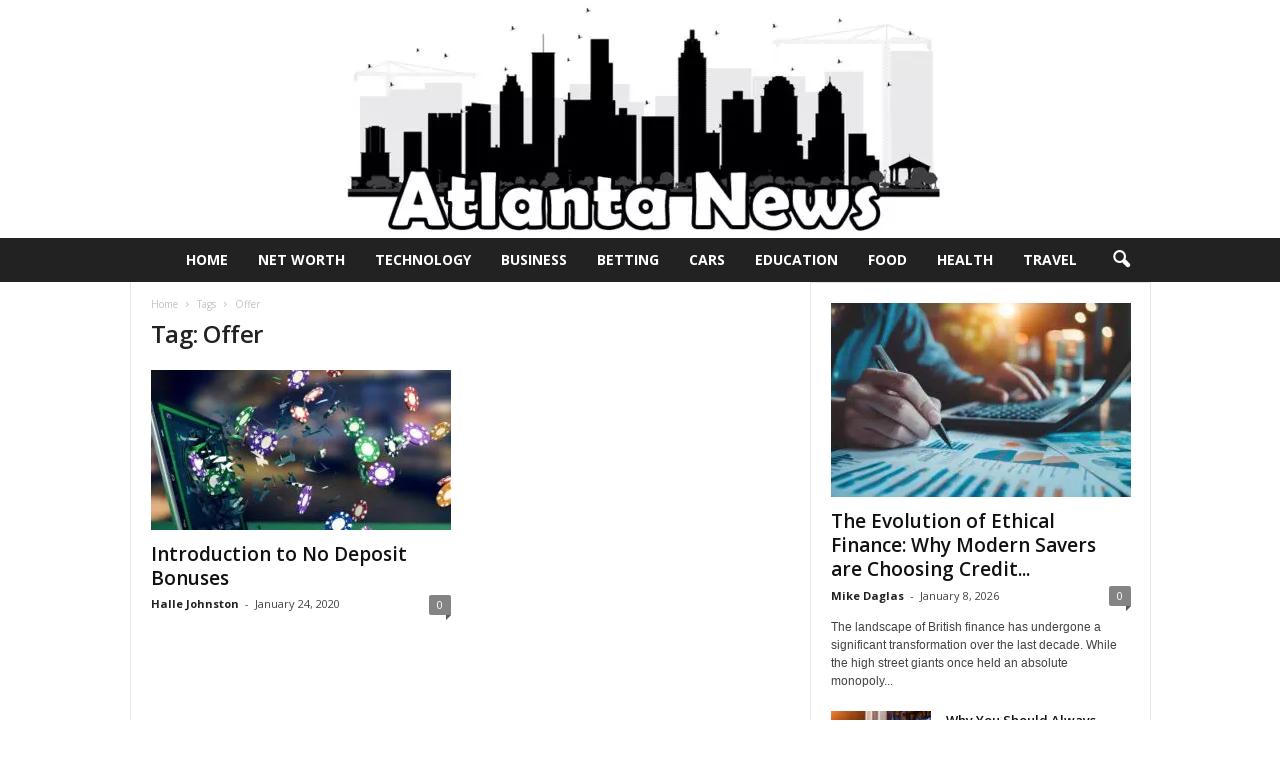

--- FILE ---
content_type: text/html; charset=UTF-8
request_url: https://www.atlnightspots.com/tag/offer/
body_size: 22997
content:
<!doctype html >
<!--[if IE 8]>    <html class="ie8" lang="en-US"> <![endif]-->
<!--[if IE 9]>    <html class="ie9" lang="en-US"> <![endif]-->
<!--[if gt IE 8]><!--> <html lang="en-US"> <!--<![endif]-->
<head><meta charset="UTF-8" /><script>if(navigator.userAgent.match(/MSIE|Internet Explorer/i)||navigator.userAgent.match(/Trident\/7\..*?rv:11/i)){var href=document.location.href;if(!href.match(/[?&]nowprocket/)){if(href.indexOf("?")==-1){if(href.indexOf("#")==-1){document.location.href=href+"?nowprocket=1"}else{document.location.href=href.replace("#","?nowprocket=1#")}}else{if(href.indexOf("#")==-1){document.location.href=href+"&nowprocket=1"}else{document.location.href=href.replace("#","&nowprocket=1#")}}}}</script><script>(()=>{class RocketLazyLoadScripts{constructor(){this.v="2.0.3",this.userEvents=["keydown","keyup","mousedown","mouseup","mousemove","mouseover","mouseenter","mouseout","mouseleave","touchmove","touchstart","touchend","touchcancel","wheel","click","dblclick","input","visibilitychange"],this.attributeEvents=["onblur","onclick","oncontextmenu","ondblclick","onfocus","onmousedown","onmouseenter","onmouseleave","onmousemove","onmouseout","onmouseover","onmouseup","onmousewheel","onscroll","onsubmit"]}async t(){this.i(),this.o(),/iP(ad|hone)/.test(navigator.userAgent)&&this.h(),this.u(),this.l(this),this.m(),this.k(this),this.p(this),this._(),await Promise.all([this.R(),this.L()]),this.lastBreath=Date.now(),this.S(this),this.P(),this.D(),this.O(),this.M(),await this.C(this.delayedScripts.normal),await this.C(this.delayedScripts.defer),await this.C(this.delayedScripts.async),this.F("domReady"),await this.T(),await this.j(),await this.I(),this.F("windowLoad"),await this.A(),window.dispatchEvent(new Event("rocket-allScriptsLoaded")),this.everythingLoaded=!0,this.lastTouchEnd&&await new Promise((t=>setTimeout(t,500-Date.now()+this.lastTouchEnd))),this.H(),this.F("all"),this.U(),this.W()}i(){this.CSPIssue=sessionStorage.getItem("rocketCSPIssue"),document.addEventListener("securitypolicyviolation",(t=>{this.CSPIssue||"script-src-elem"!==t.violatedDirective||"data"!==t.blockedURI||(this.CSPIssue=!0,sessionStorage.setItem("rocketCSPIssue",!0))}),{isRocket:!0})}o(){window.addEventListener("pageshow",(t=>{this.persisted=t.persisted,this.realWindowLoadedFired=!0}),{isRocket:!0}),window.addEventListener("pagehide",(()=>{this.onFirstUserAction=null}),{isRocket:!0})}h(){let t;function e(e){t=e}window.addEventListener("touchstart",e,{isRocket:!0}),window.addEventListener("touchend",(function i(o){Math.abs(o.changedTouches[0].pageX-t.changedTouches[0].pageX)<10&&Math.abs(o.changedTouches[0].pageY-t.changedTouches[0].pageY)<10&&o.timeStamp-t.timeStamp<200&&(o.target.dispatchEvent(new PointerEvent("click",{target:o.target,bubbles:!0,cancelable:!0,detail:1})),event.preventDefault(),window.removeEventListener("touchstart",e,{isRocket:!0}),window.removeEventListener("touchend",i,{isRocket:!0}))}),{isRocket:!0})}q(t){this.userActionTriggered||("mousemove"!==t.type||this.firstMousemoveIgnored?"keyup"===t.type||"mouseover"===t.type||"mouseout"===t.type||(this.userActionTriggered=!0,this.onFirstUserAction&&this.onFirstUserAction()):this.firstMousemoveIgnored=!0),"click"===t.type&&t.preventDefault(),this.savedUserEvents.length>0&&(t.stopPropagation(),t.stopImmediatePropagation()),"touchstart"===this.lastEvent&&"touchend"===t.type&&(this.lastTouchEnd=Date.now()),"click"===t.type&&(this.lastTouchEnd=0),this.lastEvent=t.type,this.savedUserEvents.push(t)}u(){this.savedUserEvents=[],this.userEventHandler=this.q.bind(this),this.userEvents.forEach((t=>window.addEventListener(t,this.userEventHandler,{passive:!1,isRocket:!0})))}U(){this.userEvents.forEach((t=>window.removeEventListener(t,this.userEventHandler,{passive:!1,isRocket:!0}))),this.savedUserEvents.forEach((t=>{t.target.dispatchEvent(new window[t.constructor.name](t.type,t))}))}m(){this.eventsMutationObserver=new MutationObserver((t=>{const e="return false";for(const i of t){if("attributes"===i.type){const t=i.target.getAttribute(i.attributeName);t&&t!==e&&(i.target.setAttribute("data-rocket-"+i.attributeName,t),i.target["rocket"+i.attributeName]=new Function("event",t),i.target.setAttribute(i.attributeName,e))}"childList"===i.type&&i.addedNodes.forEach((t=>{if(t.nodeType===Node.ELEMENT_NODE)for(const i of t.attributes)this.attributeEvents.includes(i.name)&&i.value&&""!==i.value&&(t.setAttribute("data-rocket-"+i.name,i.value),t["rocket"+i.name]=new Function("event",i.value),t.setAttribute(i.name,e))}))}})),this.eventsMutationObserver.observe(document,{subtree:!0,childList:!0,attributeFilter:this.attributeEvents})}H(){this.eventsMutationObserver.disconnect(),this.attributeEvents.forEach((t=>{document.querySelectorAll("[data-rocket-"+t+"]").forEach((e=>{e.setAttribute(t,e.getAttribute("data-rocket-"+t)),e.removeAttribute("data-rocket-"+t)}))}))}k(t){Object.defineProperty(HTMLElement.prototype,"onclick",{get(){return this.rocketonclick||null},set(e){this.rocketonclick=e,this.setAttribute(t.everythingLoaded?"onclick":"data-rocket-onclick","this.rocketonclick(event)")}})}S(t){function e(e,i){let o=e[i];e[i]=null,Object.defineProperty(e,i,{get:()=>o,set(s){t.everythingLoaded?o=s:e["rocket"+i]=o=s}})}e(document,"onreadystatechange"),e(window,"onload"),e(window,"onpageshow");try{Object.defineProperty(document,"readyState",{get:()=>t.rocketReadyState,set(e){t.rocketReadyState=e},configurable:!0}),document.readyState="loading"}catch(t){console.log("WPRocket DJE readyState conflict, bypassing")}}l(t){this.originalAddEventListener=EventTarget.prototype.addEventListener,this.originalRemoveEventListener=EventTarget.prototype.removeEventListener,this.savedEventListeners=[],EventTarget.prototype.addEventListener=function(e,i,o){o&&o.isRocket||!t.B(e,this)&&!t.userEvents.includes(e)||t.B(e,this)&&!t.userActionTriggered||e.startsWith("rocket-")||t.everythingLoaded?t.originalAddEventListener.call(this,e,i,o):t.savedEventListeners.push({target:this,remove:!1,type:e,func:i,options:o})},EventTarget.prototype.removeEventListener=function(e,i,o){o&&o.isRocket||!t.B(e,this)&&!t.userEvents.includes(e)||t.B(e,this)&&!t.userActionTriggered||e.startsWith("rocket-")||t.everythingLoaded?t.originalRemoveEventListener.call(this,e,i,o):t.savedEventListeners.push({target:this,remove:!0,type:e,func:i,options:o})}}F(t){"all"===t&&(EventTarget.prototype.addEventListener=this.originalAddEventListener,EventTarget.prototype.removeEventListener=this.originalRemoveEventListener),this.savedEventListeners=this.savedEventListeners.filter((e=>{let i=e.type,o=e.target||window;return"domReady"===t&&"DOMContentLoaded"!==i&&"readystatechange"!==i||("windowLoad"===t&&"load"!==i&&"readystatechange"!==i&&"pageshow"!==i||(this.B(i,o)&&(i="rocket-"+i),e.remove?o.removeEventListener(i,e.func,e.options):o.addEventListener(i,e.func,e.options),!1))}))}p(t){let e;function i(e){return t.everythingLoaded?e:e.split(" ").map((t=>"load"===t||t.startsWith("load.")?"rocket-jquery-load":t)).join(" ")}function o(o){function s(e){const s=o.fn[e];o.fn[e]=o.fn.init.prototype[e]=function(){return this[0]===window&&t.userActionTriggered&&("string"==typeof arguments[0]||arguments[0]instanceof String?arguments[0]=i(arguments[0]):"object"==typeof arguments[0]&&Object.keys(arguments[0]).forEach((t=>{const e=arguments[0][t];delete arguments[0][t],arguments[0][i(t)]=e}))),s.apply(this,arguments),this}}if(o&&o.fn&&!t.allJQueries.includes(o)){const e={DOMContentLoaded:[],"rocket-DOMContentLoaded":[]};for(const t in e)document.addEventListener(t,(()=>{e[t].forEach((t=>t()))}),{isRocket:!0});o.fn.ready=o.fn.init.prototype.ready=function(i){function s(){parseInt(o.fn.jquery)>2?setTimeout((()=>i.bind(document)(o))):i.bind(document)(o)}return t.realDomReadyFired?!t.userActionTriggered||t.fauxDomReadyFired?s():e["rocket-DOMContentLoaded"].push(s):e.DOMContentLoaded.push(s),o([])},s("on"),s("one"),s("off"),t.allJQueries.push(o)}e=o}t.allJQueries=[],o(window.jQuery),Object.defineProperty(window,"jQuery",{get:()=>e,set(t){o(t)}})}P(){const t=new Map;document.write=document.writeln=function(e){const i=document.currentScript,o=document.createRange(),s=i.parentElement;let n=t.get(i);void 0===n&&(n=i.nextSibling,t.set(i,n));const c=document.createDocumentFragment();o.setStart(c,0),c.appendChild(o.createContextualFragment(e)),s.insertBefore(c,n)}}async R(){return new Promise((t=>{this.userActionTriggered?t():this.onFirstUserAction=t}))}async L(){return new Promise((t=>{document.addEventListener("DOMContentLoaded",(()=>{this.realDomReadyFired=!0,t()}),{isRocket:!0})}))}async I(){return this.realWindowLoadedFired?Promise.resolve():new Promise((t=>{window.addEventListener("load",t,{isRocket:!0})}))}M(){this.pendingScripts=[];this.scriptsMutationObserver=new MutationObserver((t=>{for(const e of t)e.addedNodes.forEach((t=>{"SCRIPT"!==t.tagName||t.noModule||t.isWPRocket||this.pendingScripts.push({script:t,promise:new Promise((e=>{const i=()=>{const i=this.pendingScripts.findIndex((e=>e.script===t));i>=0&&this.pendingScripts.splice(i,1),e()};t.addEventListener("load",i,{isRocket:!0}),t.addEventListener("error",i,{isRocket:!0}),setTimeout(i,1e3)}))})}))})),this.scriptsMutationObserver.observe(document,{childList:!0,subtree:!0})}async j(){await this.J(),this.pendingScripts.length?(await this.pendingScripts[0].promise,await this.j()):this.scriptsMutationObserver.disconnect()}D(){this.delayedScripts={normal:[],async:[],defer:[]},document.querySelectorAll("script[type$=rocketlazyloadscript]").forEach((t=>{t.hasAttribute("data-rocket-src")?t.hasAttribute("async")&&!1!==t.async?this.delayedScripts.async.push(t):t.hasAttribute("defer")&&!1!==t.defer||"module"===t.getAttribute("data-rocket-type")?this.delayedScripts.defer.push(t):this.delayedScripts.normal.push(t):this.delayedScripts.normal.push(t)}))}async _(){await this.L();let t=[];document.querySelectorAll("script[type$=rocketlazyloadscript][data-rocket-src]").forEach((e=>{let i=e.getAttribute("data-rocket-src");if(i&&!i.startsWith("data:")){i.startsWith("//")&&(i=location.protocol+i);try{const o=new URL(i).origin;o!==location.origin&&t.push({src:o,crossOrigin:e.crossOrigin||"module"===e.getAttribute("data-rocket-type")})}catch(t){}}})),t=[...new Map(t.map((t=>[JSON.stringify(t),t]))).values()],this.N(t,"preconnect")}async $(t){if(await this.G(),!0!==t.noModule||!("noModule"in HTMLScriptElement.prototype))return new Promise((e=>{let i;function o(){(i||t).setAttribute("data-rocket-status","executed"),e()}try{if(navigator.userAgent.includes("Firefox/")||""===navigator.vendor||this.CSPIssue)i=document.createElement("script"),[...t.attributes].forEach((t=>{let e=t.nodeName;"type"!==e&&("data-rocket-type"===e&&(e="type"),"data-rocket-src"===e&&(e="src"),i.setAttribute(e,t.nodeValue))})),t.text&&(i.text=t.text),t.nonce&&(i.nonce=t.nonce),i.hasAttribute("src")?(i.addEventListener("load",o,{isRocket:!0}),i.addEventListener("error",(()=>{i.setAttribute("data-rocket-status","failed-network"),e()}),{isRocket:!0}),setTimeout((()=>{i.isConnected||e()}),1)):(i.text=t.text,o()),i.isWPRocket=!0,t.parentNode.replaceChild(i,t);else{const i=t.getAttribute("data-rocket-type"),s=t.getAttribute("data-rocket-src");i?(t.type=i,t.removeAttribute("data-rocket-type")):t.removeAttribute("type"),t.addEventListener("load",o,{isRocket:!0}),t.addEventListener("error",(i=>{this.CSPIssue&&i.target.src.startsWith("data:")?(console.log("WPRocket: CSP fallback activated"),t.removeAttribute("src"),this.$(t).then(e)):(t.setAttribute("data-rocket-status","failed-network"),e())}),{isRocket:!0}),s?(t.fetchPriority="high",t.removeAttribute("data-rocket-src"),t.src=s):t.src="data:text/javascript;base64,"+window.btoa(unescape(encodeURIComponent(t.text)))}}catch(i){t.setAttribute("data-rocket-status","failed-transform"),e()}}));t.setAttribute("data-rocket-status","skipped")}async C(t){const e=t.shift();return e?(e.isConnected&&await this.$(e),this.C(t)):Promise.resolve()}O(){this.N([...this.delayedScripts.normal,...this.delayedScripts.defer,...this.delayedScripts.async],"preload")}N(t,e){this.trash=this.trash||[];let i=!0;var o=document.createDocumentFragment();t.forEach((t=>{const s=t.getAttribute&&t.getAttribute("data-rocket-src")||t.src;if(s&&!s.startsWith("data:")){const n=document.createElement("link");n.href=s,n.rel=e,"preconnect"!==e&&(n.as="script",n.fetchPriority=i?"high":"low"),t.getAttribute&&"module"===t.getAttribute("data-rocket-type")&&(n.crossOrigin=!0),t.crossOrigin&&(n.crossOrigin=t.crossOrigin),t.integrity&&(n.integrity=t.integrity),t.nonce&&(n.nonce=t.nonce),o.appendChild(n),this.trash.push(n),i=!1}})),document.head.appendChild(o)}W(){this.trash.forEach((t=>t.remove()))}async T(){try{document.readyState="interactive"}catch(t){}this.fauxDomReadyFired=!0;try{await this.G(),document.dispatchEvent(new Event("rocket-readystatechange")),await this.G(),document.rocketonreadystatechange&&document.rocketonreadystatechange(),await this.G(),document.dispatchEvent(new Event("rocket-DOMContentLoaded")),await this.G(),window.dispatchEvent(new Event("rocket-DOMContentLoaded"))}catch(t){console.error(t)}}async A(){try{document.readyState="complete"}catch(t){}try{await this.G(),document.dispatchEvent(new Event("rocket-readystatechange")),await this.G(),document.rocketonreadystatechange&&document.rocketonreadystatechange(),await this.G(),window.dispatchEvent(new Event("rocket-load")),await this.G(),window.rocketonload&&window.rocketonload(),await this.G(),this.allJQueries.forEach((t=>t(window).trigger("rocket-jquery-load"))),await this.G();const t=new Event("rocket-pageshow");t.persisted=this.persisted,window.dispatchEvent(t),await this.G(),window.rocketonpageshow&&window.rocketonpageshow({persisted:this.persisted})}catch(t){console.error(t)}}async G(){Date.now()-this.lastBreath>45&&(await this.J(),this.lastBreath=Date.now())}async J(){return document.hidden?new Promise((t=>setTimeout(t))):new Promise((t=>requestAnimationFrame(t)))}B(t,e){return e===document&&"readystatechange"===t||(e===document&&"DOMContentLoaded"===t||(e===window&&"DOMContentLoaded"===t||(e===window&&"load"===t||e===window&&"pageshow"===t)))}static run(){(new RocketLazyLoadScripts).t()}}RocketLazyLoadScripts.run()})();</script>
    <title>Offer Archives - Atlanta Celebrity News</title><link rel="preload" data-rocket-preload as="style" href="https://fonts.googleapis.com/css?family=Open%20Sans%3A400%2C600%2C700%7CRoboto%20Condensed%3A400%2C500%2C700&#038;display=swap" /><link rel="stylesheet" href="https://fonts.googleapis.com/css?family=Open%20Sans%3A400%2C600%2C700%7CRoboto%20Condensed%3A400%2C500%2C700&#038;display=swap" media="print" onload="this.media='all'" /><noscript><link rel="stylesheet" href="https://fonts.googleapis.com/css?family=Open%20Sans%3A400%2C600%2C700%7CRoboto%20Condensed%3A400%2C500%2C700&#038;display=swap" /></noscript>
    
    <meta name="viewport" content="width=device-width, initial-scale=1.0">
    <link rel="pingback" href="https://www.atlnightspots.com/xmlrpc.php" />
    <meta name='robots' content='index, follow, max-image-preview:large, max-snippet:-1, max-video-preview:-1' />
<link rel="icon" type="image/png" href="https://www.atlnightspots.com/wp-content/uploads/2022/03/Atlanta-favicon.png">
	<!-- This site is optimized with the Yoast SEO plugin v26.8 - https://yoast.com/product/yoast-seo-wordpress/ -->
	<link rel="canonical" href="https://www.atlnightspots.com/tag/offer/" />
	<meta property="og:locale" content="en_US" />
	<meta property="og:type" content="article" />
	<meta property="og:title" content="Offer Archives - Atlanta Celebrity News" />
	<meta property="og:url" content="https://www.atlnightspots.com/tag/offer/" />
	<meta property="og:site_name" content="Atlanta Celebrity News" />
	<meta name="twitter:card" content="summary_large_image" />
	<script type="application/ld+json" class="yoast-schema-graph">{"@context":"https://schema.org","@graph":[{"@type":"CollectionPage","@id":"https://www.atlnightspots.com/tag/offer/","url":"https://www.atlnightspots.com/tag/offer/","name":"Offer Archives - Atlanta Celebrity News","isPartOf":{"@id":"https://www.atlnightspots.com/#website"},"primaryImageOfPage":{"@id":"https://www.atlnightspots.com/tag/offer/#primaryimage"},"image":{"@id":"https://www.atlnightspots.com/tag/offer/#primaryimage"},"thumbnailUrl":"https://www.atlnightspots.com/wp-content/uploads/2020/01/brand-1.jpg","breadcrumb":{"@id":"https://www.atlnightspots.com/tag/offer/#breadcrumb"},"inLanguage":"en-US"},{"@type":"ImageObject","inLanguage":"en-US","@id":"https://www.atlnightspots.com/tag/offer/#primaryimage","url":"https://www.atlnightspots.com/wp-content/uploads/2020/01/brand-1.jpg","contentUrl":"https://www.atlnightspots.com/wp-content/uploads/2020/01/brand-1.jpg","width":640,"height":267,"caption":"Source: thecasinowizard"},{"@type":"BreadcrumbList","@id":"https://www.atlnightspots.com/tag/offer/#breadcrumb","itemListElement":[{"@type":"ListItem","position":1,"name":"Home","item":"https://www.atlnightspots.com/"},{"@type":"ListItem","position":2,"name":"Offer"}]},{"@type":"WebSite","@id":"https://www.atlnightspots.com/#website","url":"https://www.atlnightspots.com/","name":"Atlanta Celebrity News","description":"","potentialAction":[{"@type":"SearchAction","target":{"@type":"EntryPoint","urlTemplate":"https://www.atlnightspots.com/?s={search_term_string}"},"query-input":{"@type":"PropertyValueSpecification","valueRequired":true,"valueName":"search_term_string"}}],"inLanguage":"en-US"}]}</script>
	<!-- / Yoast SEO plugin. -->


<link rel='dns-prefetch' href='//fonts.googleapis.com' />
<link href='https://fonts.gstatic.com' crossorigin rel='preconnect' />
<link rel="alternate" type="application/rss+xml" title="Atlanta Celebrity News &raquo; Feed" href="https://www.atlnightspots.com/feed/" />
<link rel="alternate" type="application/rss+xml" title="Atlanta Celebrity News &raquo; Offer Tag Feed" href="https://www.atlnightspots.com/tag/offer/feed/" />
<style type="text/css" media="all">
.wpautoterms-footer{background-color:#ffffff;text-align:center;}
.wpautoterms-footer a{color:#000000;font-family:Arial, sans-serif;font-size:14px;}
.wpautoterms-footer .separator{color:#cccccc;font-family:Arial, sans-serif;font-size:14px;}</style>
<style id='wp-img-auto-sizes-contain-inline-css' type='text/css'>
img:is([sizes=auto i],[sizes^="auto," i]){contain-intrinsic-size:3000px 1500px}
/*# sourceURL=wp-img-auto-sizes-contain-inline-css */
</style>
<style id='wp-emoji-styles-inline-css' type='text/css'>

	img.wp-smiley, img.emoji {
		display: inline !important;
		border: none !important;
		box-shadow: none !important;
		height: 1em !important;
		width: 1em !important;
		margin: 0 0.07em !important;
		vertical-align: -0.1em !important;
		background: none !important;
		padding: 0 !important;
	}
/*# sourceURL=wp-emoji-styles-inline-css */
</style>
<style id='classic-theme-styles-inline-css' type='text/css'>
/*! This file is auto-generated */
.wp-block-button__link{color:#fff;background-color:#32373c;border-radius:9999px;box-shadow:none;text-decoration:none;padding:calc(.667em + 2px) calc(1.333em + 2px);font-size:1.125em}.wp-block-file__button{background:#32373c;color:#fff;text-decoration:none}
/*# sourceURL=/wp-includes/css/classic-themes.min.css */
</style>
<link data-minify="1" rel='stylesheet' id='wpautoterms_css-css' href='https://www.atlnightspots.com/wp-content/cache/min/1/wp-content/plugins/auto-terms-of-service-and-privacy-policy/css/wpautoterms.css?ver=1742993311' type='text/css' media='all' />
<link rel='stylesheet' id='cookie-notice-front-css' href='https://www.atlnightspots.com/wp-content/plugins/cookie-notice/css/front.min.css?ver=2.5.11' type='text/css' media='all' />
<link data-minify="1" rel='stylesheet' id='c4wp-public-css' href='https://www.atlnightspots.com/wp-content/cache/min/1/wp-content/plugins/wp-captcha/assets/css/c4wp-public.css?ver=1742993311' type='text/css' media='all' />
<link data-minify="1" rel='stylesheet' id='ppress-frontend-css' href='https://www.atlnightspots.com/wp-content/cache/min/1/wp-content/plugins/wp-user-avatar/assets/css/frontend.min.css?ver=1742993311' type='text/css' media='all' />
<link rel='stylesheet' id='ppress-flatpickr-css' href='https://www.atlnightspots.com/wp-content/plugins/wp-user-avatar/assets/flatpickr/flatpickr.min.css?ver=4.16.8' type='text/css' media='all' />
<link rel='stylesheet' id='ppress-select2-css' href='https://www.atlnightspots.com/wp-content/plugins/wp-user-avatar/assets/select2/select2.min.css?ver=6.9' type='text/css' media='all' />

<link data-minify="1" rel='stylesheet' id='td-theme-css' href='https://www.atlnightspots.com/wp-content/cache/min/1/wp-content/themes/Newsmag/style.css?ver=1742993311' type='text/css' media='all' />
<style id='td-theme-inline-css' type='text/css'>
    
        /* custom css - generated by TagDiv Composer */
        @media (max-width: 767px) {
            .td-header-desktop-wrap {
                display: none;
            }
        }
        @media (min-width: 767px) {
            .td-header-mobile-wrap {
                display: none;
            }
        }
    
	
/*# sourceURL=td-theme-inline-css */
</style>
<link data-minify="1" rel='stylesheet' id='td-legacy-framework-front-style-css' href='https://www.atlnightspots.com/wp-content/cache/min/1/wp-content/plugins/td-composer/legacy/Newsmag/assets/css/td_legacy_main.css?ver=1742993311' type='text/css' media='all' />
<style id='rocket-lazyload-inline-css' type='text/css'>
.rll-youtube-player{position:relative;padding-bottom:56.23%;height:0;overflow:hidden;max-width:100%;}.rll-youtube-player:focus-within{outline: 2px solid currentColor;outline-offset: 5px;}.rll-youtube-player iframe{position:absolute;top:0;left:0;width:100%;height:100%;z-index:100;background:0 0}.rll-youtube-player img{bottom:0;display:block;left:0;margin:auto;max-width:100%;width:100%;position:absolute;right:0;top:0;border:none;height:auto;-webkit-transition:.4s all;-moz-transition:.4s all;transition:.4s all}.rll-youtube-player img:hover{-webkit-filter:brightness(75%)}.rll-youtube-player .play{height:100%;width:100%;left:0;top:0;position:absolute;background:url(https://www.atlnightspots.com/wp-content/plugins/wp-rocket/assets/img/youtube.png) no-repeat center;background-color: transparent !important;cursor:pointer;border:none;}
/*# sourceURL=rocket-lazyload-inline-css */
</style>
<script type="rocketlazyloadscript" data-rocket-type="text/javascript" data-rocket-src="https://www.atlnightspots.com/wp-includes/js/jquery/jquery.min.js?ver=3.7.1" id="jquery-core-js" data-rocket-defer defer></script>
<script type="rocketlazyloadscript" data-rocket-type="text/javascript" data-rocket-src="https://www.atlnightspots.com/wp-includes/js/jquery/jquery-migrate.min.js?ver=3.4.1" id="jquery-migrate-js" data-rocket-defer defer></script>
<script type="rocketlazyloadscript" data-rocket-type="text/javascript" data-rocket-src="https://www.atlnightspots.com/wp-includes/js/dist/dom-ready.min.js?ver=f77871ff7694fffea381" id="wp-dom-ready-js" data-rocket-defer defer></script>
<script type="rocketlazyloadscript" data-minify="1" data-rocket-type="text/javascript" data-rocket-src="https://www.atlnightspots.com/wp-content/cache/min/1/wp-content/plugins/auto-terms-of-service-and-privacy-policy/js/base.js?ver=1742993311" id="wpautoterms_base-js" data-rocket-defer defer></script>
<script type="rocketlazyloadscript" data-rocket-type="text/javascript" id="cookie-notice-front-js-before">
/* <![CDATA[ */
var cnArgs = {"ajaxUrl":"https:\/\/www.atlnightspots.com\/wp-admin\/admin-ajax.php","nonce":"12e418d8a3","hideEffect":"fade","position":"bottom","onScroll":true,"onScrollOffset":100,"onClick":true,"cookieName":"cookie_notice_accepted","cookieTime":2592000,"cookieTimeRejected":2592000,"globalCookie":false,"redirection":false,"cache":true,"revokeCookies":false,"revokeCookiesOpt":"automatic"};

//# sourceURL=cookie-notice-front-js-before
/* ]]> */
</script>
<script type="rocketlazyloadscript" data-rocket-type="text/javascript" data-rocket-src="https://www.atlnightspots.com/wp-content/plugins/cookie-notice/js/front.min.js?ver=2.5.11" id="cookie-notice-front-js" data-rocket-defer defer></script>
<script type="rocketlazyloadscript" data-minify="1" data-rocket-type="text/javascript" data-rocket-src="https://www.atlnightspots.com/wp-content/cache/min/1/wp-content/plugins/stop-user-enumeration/frontend/js/frontend.js?ver=1742993311" id="stop-user-enumeration-js" defer="defer" data-wp-strategy="defer"></script>
<script type="rocketlazyloadscript" data-minify="1" data-rocket-type="text/javascript" data-rocket-src="https://www.atlnightspots.com/wp-content/cache/min/1/wp-content/plugins/wp-captcha/assets/js/c4wp-public.js?ver=1742993311" id="c4wp-public-js" data-rocket-defer defer></script>
<script type="rocketlazyloadscript" data-rocket-type="text/javascript" data-rocket-src="https://www.atlnightspots.com/wp-content/plugins/wp-user-avatar/assets/flatpickr/flatpickr.min.js?ver=4.16.8" id="ppress-flatpickr-js" data-rocket-defer defer></script>
<script type="rocketlazyloadscript" data-rocket-type="text/javascript" data-rocket-src="https://www.atlnightspots.com/wp-content/plugins/wp-user-avatar/assets/select2/select2.min.js?ver=4.16.8" id="ppress-select2-js" data-rocket-defer defer></script>
<link rel="https://api.w.org/" href="https://www.atlnightspots.com/wp-json/" /><link rel="alternate" title="JSON" type="application/json" href="https://www.atlnightspots.com/wp-json/wp/v2/tags/2763" /><link rel="EditURI" type="application/rsd+xml" title="RSD" href="https://www.atlnightspots.com/xmlrpc.php?rsd" />
<meta name="generator" content="WordPress 6.9" />
<meta name="publicationmedia-verification" content="fe003ced-8005-4377-b8c0-bdbec081dbe8"><meta name="google-adsense-account" content="ca-pub-7681034087578164">
<!-- JS generated by theme -->

<script type="rocketlazyloadscript">
    
    

	    var tdBlocksArray = []; //here we store all the items for the current page

	    // td_block class - each ajax block uses a object of this class for requests
	    function tdBlock() {
		    this.id = '';
		    this.block_type = 1; //block type id (1-234 etc)
		    this.atts = '';
		    this.td_column_number = '';
		    this.td_current_page = 1; //
		    this.post_count = 0; //from wp
		    this.found_posts = 0; //from wp
		    this.max_num_pages = 0; //from wp
		    this.td_filter_value = ''; //current live filter value
		    this.is_ajax_running = false;
		    this.td_user_action = ''; // load more or infinite loader (used by the animation)
		    this.header_color = '';
		    this.ajax_pagination_infinite_stop = ''; //show load more at page x
	    }

        // td_js_generator - mini detector
        ( function () {
            var htmlTag = document.getElementsByTagName("html")[0];

	        if ( navigator.userAgent.indexOf("MSIE 10.0") > -1 ) {
                htmlTag.className += ' ie10';
            }

            if ( !!navigator.userAgent.match(/Trident.*rv\:11\./) ) {
                htmlTag.className += ' ie11';
            }

	        if ( navigator.userAgent.indexOf("Edge") > -1 ) {
                htmlTag.className += ' ieEdge';
            }

            if ( /(iPad|iPhone|iPod)/g.test(navigator.userAgent) ) {
                htmlTag.className += ' td-md-is-ios';
            }

            var user_agent = navigator.userAgent.toLowerCase();
            if ( user_agent.indexOf("android") > -1 ) {
                htmlTag.className += ' td-md-is-android';
            }

            if ( -1 !== navigator.userAgent.indexOf('Mac OS X')  ) {
                htmlTag.className += ' td-md-is-os-x';
            }

            if ( /chrom(e|ium)/.test(navigator.userAgent.toLowerCase()) ) {
               htmlTag.className += ' td-md-is-chrome';
            }

            if ( -1 !== navigator.userAgent.indexOf('Firefox') ) {
                htmlTag.className += ' td-md-is-firefox';
            }

            if ( -1 !== navigator.userAgent.indexOf('Safari') && -1 === navigator.userAgent.indexOf('Chrome') ) {
                htmlTag.className += ' td-md-is-safari';
            }

            if( -1 !== navigator.userAgent.indexOf('IEMobile') ){
                htmlTag.className += ' td-md-is-iemobile';
            }

        })();

        var tdLocalCache = {};

        ( function () {
            "use strict";

            tdLocalCache = {
                data: {},
                remove: function (resource_id) {
                    delete tdLocalCache.data[resource_id];
                },
                exist: function (resource_id) {
                    return tdLocalCache.data.hasOwnProperty(resource_id) && tdLocalCache.data[resource_id] !== null;
                },
                get: function (resource_id) {
                    return tdLocalCache.data[resource_id];
                },
                set: function (resource_id, cachedData) {
                    tdLocalCache.remove(resource_id);
                    tdLocalCache.data[resource_id] = cachedData;
                }
            };
        })();

    
    
var td_viewport_interval_list=[{"limitBottom":767,"sidebarWidth":251},{"limitBottom":1023,"sidebarWidth":339}];
var tdc_is_installed="yes";
var td_ajax_url="https:\/\/www.atlnightspots.com\/wp-admin\/admin-ajax.php?td_theme_name=Newsmag&v=5.4.2";
var td_get_template_directory_uri="https:\/\/www.atlnightspots.com\/wp-content\/plugins\/td-composer\/legacy\/common";
var tds_snap_menu="";
var tds_logo_on_sticky="";
var tds_header_style="10";
var td_please_wait="Please wait...";
var td_email_user_pass_incorrect="User or password incorrect!";
var td_email_user_incorrect="Email or username incorrect!";
var td_email_incorrect="Email incorrect!";
var td_user_incorrect="Username incorrect!";
var td_email_user_empty="Email or username empty!";
var td_pass_empty="Pass empty!";
var td_pass_pattern_incorrect="Invalid Pass Pattern!";
var td_retype_pass_incorrect="Retyped Pass incorrect!";
var tds_more_articles_on_post_enable="";
var tds_more_articles_on_post_time_to_wait="";
var tds_more_articles_on_post_pages_distance_from_top=0;
var tds_captcha="";
var tds_theme_color_site_wide="#4db2ec";
var tds_smart_sidebar="";
var tdThemeName="Newsmag";
var tdThemeNameWl="Newsmag";
var td_magnific_popup_translation_tPrev="Previous (Left arrow key)";
var td_magnific_popup_translation_tNext="Next (Right arrow key)";
var td_magnific_popup_translation_tCounter="%curr% of %total%";
var td_magnific_popup_translation_ajax_tError="The content from %url% could not be loaded.";
var td_magnific_popup_translation_image_tError="The image #%curr% could not be loaded.";
var tdBlockNonce="de9b106fb5";
var tdMobileMenu="enabled";
var tdMobileSearch="enabled";
var tdDateNamesI18n={"month_names":["January","February","March","April","May","June","July","August","September","October","November","December"],"month_names_short":["Jan","Feb","Mar","Apr","May","Jun","Jul","Aug","Sep","Oct","Nov","Dec"],"day_names":["Sunday","Monday","Tuesday","Wednesday","Thursday","Friday","Saturday"],"day_names_short":["Sun","Mon","Tue","Wed","Thu","Fri","Sat"]};
var td_ad_background_click_link="";
var td_ad_background_click_target="";
</script>


<!-- Header style compiled by theme -->

<style>
/* custom css - generated by TagDiv Composer */
    
/* custom css - generated by TagDiv Composer */

</style>




<script type="application/ld+json">
    {
        "@context": "https://schema.org",
        "@type": "BreadcrumbList",
        "itemListElement": [
            {
                "@type": "ListItem",
                "position": 1,
                "item": {
                    "@type": "WebSite",
                    "@id": "https://www.atlnightspots.com/",
                    "name": "Home"
                }
            },
            {
                "@type": "ListItem",
                "position": 2,
                    "item": {
                    "@type": "WebPage",
                    "@id": "https://www.atlnightspots.com/tag/offer/",
                    "name": "Offer"
                }
            }    
        ]
    }
</script>
<link rel="icon" href="https://www.atlnightspots.com/wp-content/uploads/2022/03/Atlanta-favicon-150x150.png" sizes="32x32" />
<link rel="icon" href="https://www.atlnightspots.com/wp-content/uploads/2022/03/Atlanta-favicon.png" sizes="192x192" />
<link rel="apple-touch-icon" href="https://www.atlnightspots.com/wp-content/uploads/2022/03/Atlanta-favicon.png" />
<meta name="msapplication-TileImage" content="https://www.atlnightspots.com/wp-content/uploads/2022/03/Atlanta-favicon.png" />
	<style id="tdw-css-placeholder">/* custom css - generated by TagDiv Composer */
</style><noscript><style id="rocket-lazyload-nojs-css">.rll-youtube-player, [data-lazy-src]{display:none !important;}</style></noscript><style id='global-styles-inline-css' type='text/css'>
:root{--wp--preset--aspect-ratio--square: 1;--wp--preset--aspect-ratio--4-3: 4/3;--wp--preset--aspect-ratio--3-4: 3/4;--wp--preset--aspect-ratio--3-2: 3/2;--wp--preset--aspect-ratio--2-3: 2/3;--wp--preset--aspect-ratio--16-9: 16/9;--wp--preset--aspect-ratio--9-16: 9/16;--wp--preset--color--black: #000000;--wp--preset--color--cyan-bluish-gray: #abb8c3;--wp--preset--color--white: #ffffff;--wp--preset--color--pale-pink: #f78da7;--wp--preset--color--vivid-red: #cf2e2e;--wp--preset--color--luminous-vivid-orange: #ff6900;--wp--preset--color--luminous-vivid-amber: #fcb900;--wp--preset--color--light-green-cyan: #7bdcb5;--wp--preset--color--vivid-green-cyan: #00d084;--wp--preset--color--pale-cyan-blue: #8ed1fc;--wp--preset--color--vivid-cyan-blue: #0693e3;--wp--preset--color--vivid-purple: #9b51e0;--wp--preset--gradient--vivid-cyan-blue-to-vivid-purple: linear-gradient(135deg,rgb(6,147,227) 0%,rgb(155,81,224) 100%);--wp--preset--gradient--light-green-cyan-to-vivid-green-cyan: linear-gradient(135deg,rgb(122,220,180) 0%,rgb(0,208,130) 100%);--wp--preset--gradient--luminous-vivid-amber-to-luminous-vivid-orange: linear-gradient(135deg,rgb(252,185,0) 0%,rgb(255,105,0) 100%);--wp--preset--gradient--luminous-vivid-orange-to-vivid-red: linear-gradient(135deg,rgb(255,105,0) 0%,rgb(207,46,46) 100%);--wp--preset--gradient--very-light-gray-to-cyan-bluish-gray: linear-gradient(135deg,rgb(238,238,238) 0%,rgb(169,184,195) 100%);--wp--preset--gradient--cool-to-warm-spectrum: linear-gradient(135deg,rgb(74,234,220) 0%,rgb(151,120,209) 20%,rgb(207,42,186) 40%,rgb(238,44,130) 60%,rgb(251,105,98) 80%,rgb(254,248,76) 100%);--wp--preset--gradient--blush-light-purple: linear-gradient(135deg,rgb(255,206,236) 0%,rgb(152,150,240) 100%);--wp--preset--gradient--blush-bordeaux: linear-gradient(135deg,rgb(254,205,165) 0%,rgb(254,45,45) 50%,rgb(107,0,62) 100%);--wp--preset--gradient--luminous-dusk: linear-gradient(135deg,rgb(255,203,112) 0%,rgb(199,81,192) 50%,rgb(65,88,208) 100%);--wp--preset--gradient--pale-ocean: linear-gradient(135deg,rgb(255,245,203) 0%,rgb(182,227,212) 50%,rgb(51,167,181) 100%);--wp--preset--gradient--electric-grass: linear-gradient(135deg,rgb(202,248,128) 0%,rgb(113,206,126) 100%);--wp--preset--gradient--midnight: linear-gradient(135deg,rgb(2,3,129) 0%,rgb(40,116,252) 100%);--wp--preset--font-size--small: 10px;--wp--preset--font-size--medium: 20px;--wp--preset--font-size--large: 30px;--wp--preset--font-size--x-large: 42px;--wp--preset--font-size--regular: 14px;--wp--preset--font-size--larger: 48px;--wp--preset--spacing--20: 0.44rem;--wp--preset--spacing--30: 0.67rem;--wp--preset--spacing--40: 1rem;--wp--preset--spacing--50: 1.5rem;--wp--preset--spacing--60: 2.25rem;--wp--preset--spacing--70: 3.38rem;--wp--preset--spacing--80: 5.06rem;--wp--preset--shadow--natural: 6px 6px 9px rgba(0, 0, 0, 0.2);--wp--preset--shadow--deep: 12px 12px 50px rgba(0, 0, 0, 0.4);--wp--preset--shadow--sharp: 6px 6px 0px rgba(0, 0, 0, 0.2);--wp--preset--shadow--outlined: 6px 6px 0px -3px rgb(255, 255, 255), 6px 6px rgb(0, 0, 0);--wp--preset--shadow--crisp: 6px 6px 0px rgb(0, 0, 0);}:where(.is-layout-flex){gap: 0.5em;}:where(.is-layout-grid){gap: 0.5em;}body .is-layout-flex{display: flex;}.is-layout-flex{flex-wrap: wrap;align-items: center;}.is-layout-flex > :is(*, div){margin: 0;}body .is-layout-grid{display: grid;}.is-layout-grid > :is(*, div){margin: 0;}:where(.wp-block-columns.is-layout-flex){gap: 2em;}:where(.wp-block-columns.is-layout-grid){gap: 2em;}:where(.wp-block-post-template.is-layout-flex){gap: 1.25em;}:where(.wp-block-post-template.is-layout-grid){gap: 1.25em;}.has-black-color{color: var(--wp--preset--color--black) !important;}.has-cyan-bluish-gray-color{color: var(--wp--preset--color--cyan-bluish-gray) !important;}.has-white-color{color: var(--wp--preset--color--white) !important;}.has-pale-pink-color{color: var(--wp--preset--color--pale-pink) !important;}.has-vivid-red-color{color: var(--wp--preset--color--vivid-red) !important;}.has-luminous-vivid-orange-color{color: var(--wp--preset--color--luminous-vivid-orange) !important;}.has-luminous-vivid-amber-color{color: var(--wp--preset--color--luminous-vivid-amber) !important;}.has-light-green-cyan-color{color: var(--wp--preset--color--light-green-cyan) !important;}.has-vivid-green-cyan-color{color: var(--wp--preset--color--vivid-green-cyan) !important;}.has-pale-cyan-blue-color{color: var(--wp--preset--color--pale-cyan-blue) !important;}.has-vivid-cyan-blue-color{color: var(--wp--preset--color--vivid-cyan-blue) !important;}.has-vivid-purple-color{color: var(--wp--preset--color--vivid-purple) !important;}.has-black-background-color{background-color: var(--wp--preset--color--black) !important;}.has-cyan-bluish-gray-background-color{background-color: var(--wp--preset--color--cyan-bluish-gray) !important;}.has-white-background-color{background-color: var(--wp--preset--color--white) !important;}.has-pale-pink-background-color{background-color: var(--wp--preset--color--pale-pink) !important;}.has-vivid-red-background-color{background-color: var(--wp--preset--color--vivid-red) !important;}.has-luminous-vivid-orange-background-color{background-color: var(--wp--preset--color--luminous-vivid-orange) !important;}.has-luminous-vivid-amber-background-color{background-color: var(--wp--preset--color--luminous-vivid-amber) !important;}.has-light-green-cyan-background-color{background-color: var(--wp--preset--color--light-green-cyan) !important;}.has-vivid-green-cyan-background-color{background-color: var(--wp--preset--color--vivid-green-cyan) !important;}.has-pale-cyan-blue-background-color{background-color: var(--wp--preset--color--pale-cyan-blue) !important;}.has-vivid-cyan-blue-background-color{background-color: var(--wp--preset--color--vivid-cyan-blue) !important;}.has-vivid-purple-background-color{background-color: var(--wp--preset--color--vivid-purple) !important;}.has-black-border-color{border-color: var(--wp--preset--color--black) !important;}.has-cyan-bluish-gray-border-color{border-color: var(--wp--preset--color--cyan-bluish-gray) !important;}.has-white-border-color{border-color: var(--wp--preset--color--white) !important;}.has-pale-pink-border-color{border-color: var(--wp--preset--color--pale-pink) !important;}.has-vivid-red-border-color{border-color: var(--wp--preset--color--vivid-red) !important;}.has-luminous-vivid-orange-border-color{border-color: var(--wp--preset--color--luminous-vivid-orange) !important;}.has-luminous-vivid-amber-border-color{border-color: var(--wp--preset--color--luminous-vivid-amber) !important;}.has-light-green-cyan-border-color{border-color: var(--wp--preset--color--light-green-cyan) !important;}.has-vivid-green-cyan-border-color{border-color: var(--wp--preset--color--vivid-green-cyan) !important;}.has-pale-cyan-blue-border-color{border-color: var(--wp--preset--color--pale-cyan-blue) !important;}.has-vivid-cyan-blue-border-color{border-color: var(--wp--preset--color--vivid-cyan-blue) !important;}.has-vivid-purple-border-color{border-color: var(--wp--preset--color--vivid-purple) !important;}.has-vivid-cyan-blue-to-vivid-purple-gradient-background{background: var(--wp--preset--gradient--vivid-cyan-blue-to-vivid-purple) !important;}.has-light-green-cyan-to-vivid-green-cyan-gradient-background{background: var(--wp--preset--gradient--light-green-cyan-to-vivid-green-cyan) !important;}.has-luminous-vivid-amber-to-luminous-vivid-orange-gradient-background{background: var(--wp--preset--gradient--luminous-vivid-amber-to-luminous-vivid-orange) !important;}.has-luminous-vivid-orange-to-vivid-red-gradient-background{background: var(--wp--preset--gradient--luminous-vivid-orange-to-vivid-red) !important;}.has-very-light-gray-to-cyan-bluish-gray-gradient-background{background: var(--wp--preset--gradient--very-light-gray-to-cyan-bluish-gray) !important;}.has-cool-to-warm-spectrum-gradient-background{background: var(--wp--preset--gradient--cool-to-warm-spectrum) !important;}.has-blush-light-purple-gradient-background{background: var(--wp--preset--gradient--blush-light-purple) !important;}.has-blush-bordeaux-gradient-background{background: var(--wp--preset--gradient--blush-bordeaux) !important;}.has-luminous-dusk-gradient-background{background: var(--wp--preset--gradient--luminous-dusk) !important;}.has-pale-ocean-gradient-background{background: var(--wp--preset--gradient--pale-ocean) !important;}.has-electric-grass-gradient-background{background: var(--wp--preset--gradient--electric-grass) !important;}.has-midnight-gradient-background{background: var(--wp--preset--gradient--midnight) !important;}.has-small-font-size{font-size: var(--wp--preset--font-size--small) !important;}.has-medium-font-size{font-size: var(--wp--preset--font-size--medium) !important;}.has-large-font-size{font-size: var(--wp--preset--font-size--large) !important;}.has-x-large-font-size{font-size: var(--wp--preset--font-size--x-large) !important;}
/*# sourceURL=global-styles-inline-css */
</style>
<meta name="generator" content="WP Rocket 3.18.3" data-wpr-features="wpr_delay_js wpr_defer_js wpr_minify_js wpr_lazyload_iframes wpr_image_dimensions wpr_minify_css wpr_preload_links wpr_desktop" /></head>

<body class="archive tag tag-offer tag-2763 wp-theme-Newsmag cookies-not-set global-block-template-1 td-full-layout" itemscope="itemscope" itemtype="https://schema.org/WebPage">

        <div class="td-scroll-up  td-hide-scroll-up-on-mob"  style="display:none;"><i class="td-icon-menu-up"></i></div>

    
    <div data-rocket-location-hash="cb86410f914e0ec8c2807201a7d37886" class="td-menu-background"></div>
<div data-rocket-location-hash="ca01a98f2c798d13db85edc46cb52e2b" id="td-mobile-nav">
    <div data-rocket-location-hash="470b20efebd18754c12f6761a9d60f94" class="td-mobile-container">
        <!-- mobile menu top section -->
        <div data-rocket-location-hash="72e7db7984f68705c5e61c9db7ff9627" class="td-menu-socials-wrap">
            <!-- socials -->
            <div class="td-menu-socials">
                            </div>
            <!-- close button -->
            <div class="td-mobile-close">
                <span><i class="td-icon-close-mobile"></i></span>
            </div>
        </div>

        <!-- login section -->
        
        <!-- menu section -->
        <div data-rocket-location-hash="be5e72521cf4b38df581e70142ea6c91" class="td-mobile-content">
            <div class="menu-home-menu-container"><ul id="menu-home-menu" class="td-mobile-main-menu"><li id="menu-item-48333" class="menu-item menu-item-type-custom menu-item-object-custom menu-item-home menu-item-first menu-item-48333"><a href="https://www.atlnightspots.com" data-wpel-link="internal">Home</a></li>
<li id="menu-item-48720" class="menu-item menu-item-type-taxonomy menu-item-object-category menu-item-48720"><a href="https://www.atlnightspots.com/category/net-worth/" data-wpel-link="internal">Net Worth</a></li>
<li id="menu-item-48721" class="menu-item menu-item-type-taxonomy menu-item-object-category menu-item-48721"><a href="https://www.atlnightspots.com/category/technology/" data-wpel-link="internal">Technology</a></li>
<li id="menu-item-48717" class="menu-item menu-item-type-taxonomy menu-item-object-category menu-item-48717"><a href="https://www.atlnightspots.com/category/business/" data-wpel-link="internal">Business</a></li>
<li id="menu-item-158846" class="menu-item menu-item-type-taxonomy menu-item-object-category menu-item-158846"><a href="https://www.atlnightspots.com/category/betting/" data-wpel-link="internal">Betting</a></li>
<li id="menu-item-158847" class="menu-item menu-item-type-taxonomy menu-item-object-category menu-item-158847"><a href="https://www.atlnightspots.com/category/cars/" data-wpel-link="internal">Cars</a></li>
<li id="menu-item-158848" class="menu-item menu-item-type-taxonomy menu-item-object-category menu-item-158848"><a href="https://www.atlnightspots.com/category/education/" data-wpel-link="internal">Education</a></li>
<li id="menu-item-158849" class="menu-item menu-item-type-taxonomy menu-item-object-category menu-item-158849"><a href="https://www.atlnightspots.com/category/food/" data-wpel-link="internal">Food</a></li>
<li id="menu-item-158850" class="menu-item menu-item-type-taxonomy menu-item-object-category menu-item-158850"><a href="https://www.atlnightspots.com/category/health/" data-wpel-link="internal">Health</a></li>
<li id="menu-item-158851" class="menu-item menu-item-type-taxonomy menu-item-object-category menu-item-158851"><a href="https://www.atlnightspots.com/category/travel/" data-wpel-link="internal">Travel</a></li>
</ul></div>        </div>
    </div>

    <!-- register/login section -->
    </div>    <div data-rocket-location-hash="a90103adb44f1171dfa0e1bc7fbd3828" class="td-search-background"></div>
<div data-rocket-location-hash="ff635aeb37509b6b3b56342bd1004556" class="td-search-wrap-mob">
	<div data-rocket-location-hash="5e78dfc10550821913ffb9e1a1d1b3f1" class="td-drop-down-search">
		<form method="get" class="td-search-form" action="https://www.atlnightspots.com/">
			<!-- close button -->
			<div class="td-search-close">
				<span><i class="td-icon-close-mobile"></i></span>
			</div>
			<div role="search" class="td-search-input">
				<span>Search</span>
				<input id="td-header-search-mob" type="text" value="" name="s" autocomplete="off" />
			</div>
		</form>
		<div data-rocket-location-hash="18034f462cbae0ba86f77a5f5d211e66" id="td-aj-search-mob"></div>
	</div>
</div>

    <div data-rocket-location-hash="038dac2edb31df5d761c009f856a2f78" id="td-outer-wrap">
    
        <div data-rocket-location-hash="0d143f66745d72249f47fcf437b57c2a" class="td-outer-container">
        
            <!--
Header style 10
-->

<div data-rocket-location-hash="087a8647d9af3a8557c9b48fbf0470d8" class="td-header-wrap td-header-style-10">
	<div class="td-top-menu-full">
        <div class="td-header-row td-header-top-menu td-make-full">
		    	    </div>
	</div>

	<div class="td-header-row td-header-header ">
		<div class="td-header-text-logo">
					<a class="td-main-logo" href="https://www.atlnightspots.com/" data-wpel-link="internal">
			<img src="https://www.atlnightspots.com/wp-content/uploads/2020/01/Atlanta-News-scaled.jpg" alt="" title="Atlanta Celebrity News"  width="640" height="238"/>
			<span class="td-visual-hidden">Atlanta Celebrity News</span>
		</a>
				</div>
	</div>

    <div class="td-header-menu-wrap">
        <div class="td-header-row td-header-main-menu">
            <div class="td-make-full">
                <div id="td-header-menu" role="navigation">
        <div id="td-top-mobile-toggle"><span><i class="td-icon-font td-icon-mobile"></i></span></div>
        <div class="td-main-menu-logo td-logo-in-header">
                <a class="td-main-logo" href="https://www.atlnightspots.com/" data-wpel-link="internal">
            <img src="https://www.atlnightspots.com/wp-content/uploads/2020/01/Atlanta-News-scaled.jpg" alt="" title="Atlanta Celebrity News"  width="640" height="238"/>
        </a>
        </div>
    <div class="menu-home-menu-container"><ul id="menu-home-menu-1" class="sf-menu"><li class="menu-item menu-item-type-custom menu-item-object-custom menu-item-home menu-item-first td-menu-item td-normal-menu menu-item-48333"><a href="https://www.atlnightspots.com" data-wpel-link="internal">Home</a></li>
<li class="menu-item menu-item-type-taxonomy menu-item-object-category td-menu-item td-normal-menu menu-item-48720"><a href="https://www.atlnightspots.com/category/net-worth/" data-wpel-link="internal">Net Worth</a></li>
<li class="menu-item menu-item-type-taxonomy menu-item-object-category td-menu-item td-normal-menu menu-item-48721"><a href="https://www.atlnightspots.com/category/technology/" data-wpel-link="internal">Technology</a></li>
<li class="menu-item menu-item-type-taxonomy menu-item-object-category td-menu-item td-normal-menu menu-item-48717"><a href="https://www.atlnightspots.com/category/business/" data-wpel-link="internal">Business</a></li>
<li class="menu-item menu-item-type-taxonomy menu-item-object-category td-menu-item td-normal-menu menu-item-158846"><a href="https://www.atlnightspots.com/category/betting/" data-wpel-link="internal">Betting</a></li>
<li class="menu-item menu-item-type-taxonomy menu-item-object-category td-menu-item td-normal-menu menu-item-158847"><a href="https://www.atlnightspots.com/category/cars/" data-wpel-link="internal">Cars</a></li>
<li class="menu-item menu-item-type-taxonomy menu-item-object-category td-menu-item td-normal-menu menu-item-158848"><a href="https://www.atlnightspots.com/category/education/" data-wpel-link="internal">Education</a></li>
<li class="menu-item menu-item-type-taxonomy menu-item-object-category td-menu-item td-normal-menu menu-item-158849"><a href="https://www.atlnightspots.com/category/food/" data-wpel-link="internal">Food</a></li>
<li class="menu-item menu-item-type-taxonomy menu-item-object-category td-menu-item td-normal-menu menu-item-158850"><a href="https://www.atlnightspots.com/category/health/" data-wpel-link="internal">Health</a></li>
<li class="menu-item menu-item-type-taxonomy menu-item-object-category td-menu-item td-normal-menu menu-item-158851"><a href="https://www.atlnightspots.com/category/travel/" data-wpel-link="internal">Travel</a></li>
</ul></div></div>

<div class="td-search-wrapper">
    <div id="td-top-search">
        <!-- Search -->
        <div class="header-search-wrap">
            <div class="dropdown header-search">
                <a id="td-header-search-button" href="#" role="button" aria-label="search icon" class="dropdown-toggle " data-toggle="dropdown"><i class="td-icon-search"></i></a>
                                <span id="td-header-search-button-mob" class="dropdown-toggle " data-toggle="dropdown"><i class="td-icon-search"></i></span>
                            </div>
        </div>
    </div>
</div>

<div class="header-search-wrap">
	<div class="dropdown header-search">
		<div class="td-drop-down-search">
			<form method="get" class="td-search-form" action="https://www.atlnightspots.com/">
				<div role="search" class="td-head-form-search-wrap">
					<input class="needsclick" id="td-header-search" type="text" value="" name="s" autocomplete="off" /><input class="wpb_button wpb_btn-inverse btn" type="submit" id="td-header-search-top" value="Search" />
				</div>
			</form>
			<div id="td-aj-search"></div>
		</div>
	</div>
</div>            </div>
        </div>
    </div>

	<div class="td-header-container">
		<div class="td-header-row">
			<div class="td-header-sp-rec">
				
<div class="td-header-ad-wrap ">
    

</div>			</div>
		</div>
	</div>
</div>
<div data-rocket-location-hash="db3860902bc7992879c6e7683779dc6b" class="td-container">
    <div class="td-container-border">
        <div class="td-pb-row">
                                    <div class="td-pb-span8 td-main-content">
                            <div class="td-ss-main-content">
                                <div class="td-page-header td-pb-padding-side">
                                    <div class="entry-crumbs"><span><a title="" class="entry-crumb" href="https://www.atlnightspots.com/" data-wpel-link="internal">Home</a></span> <i class="td-icon-right td-bread-sep td-bred-no-url-last"></i> <span class="td-bred-no-url-last">Tags</span> <i class="td-icon-right td-bread-sep td-bred-no-url-last"></i> <span class="td-bred-no-url-last">Offer</span></div>
                                    <h1 class="entry-title td-page-title">
                                        <span>Tag: Offer</span>
                                    </h1>
                                </div>
                                

	<div class="td-block-row">

	<div class="td-block-span6">
<!-- module -->
        <div class="td_module_1 td_module_wrap td-animation-stack td-cpt-post">
            <div class="td-module-image">
                <div class="td-module-thumb"><a href="https://www.atlnightspots.com/introduction-to-no-deposit-bonuses/" rel="bookmark" class="td-image-wrap " title="Introduction to No Deposit Bonuses" data-wpel-link="internal"><img width="300" height="160" class="entry-thumb" src="https://www.atlnightspots.com/wp-content/uploads/2020/01/brand-1-300x160.jpg"   alt="" title="Introduction to No Deposit Bonuses" /></a></div>                                            </div>

            <h3 class="entry-title td-module-title"><a href="https://www.atlnightspots.com/introduction-to-no-deposit-bonuses/" rel="bookmark" title="Introduction to No Deposit Bonuses" data-wpel-link="internal">Introduction to No Deposit Bonuses</a></h3>
            <div class="meta-info">
                                <span class="td-post-author-name"><a href="https://www.atlnightspots.com/author/halle-johnston/" data-wpel-link="internal">Halle Johnston</a> <span>-</span> </span>                <span class="td-post-date"><time class="entry-date updated td-module-date" datetime="2020-01-24T15:41:15+02:00" >January 24, 2020</time></span>                <span class="td-module-comments"><a href="https://www.atlnightspots.com/introduction-to-no-deposit-bonuses/#respond" data-wpel-link="internal">0</a></span>            </div>

            
        </div>

        
	</div> <!-- ./td-block-span6 --></div><!--./row-fluid-->                            </div>
                        </div>
                        <div class="td-pb-span4 td-main-sidebar">
                            <div class="td-ss-main-sidebar">
                                <div class="td_block_wrap td_block_1 td_block_widget tdi_2 td-pb-border-top td_block_template_1"  data-td-block-uid="tdi_2" >
<style>
/* custom css - generated by TagDiv Composer */
/* custom css - generated by TagDiv Composer */
.tdi_2 .td-post-vid-time{
					display: block;
				}
</style><script type="rocketlazyloadscript">var block_tdi_2 = new tdBlock();
block_tdi_2.id = "tdi_2";
block_tdi_2.atts = '{"custom_title":"","custom_url":"","block_template_id":"","header_color":"#","header_text_color":"#","border_top":"","color_preset":"","m4_tl":"","m4_el":"","m6_tl":"","limit":"10","offset":"","el_class":"","post_ids":"","category_id":"","category_ids":"","tag_slug":"","autors_id":"","installed_post_types":"","sort":"","td_ajax_filter_type":"","td_ajax_filter_ids":"","td_filter_default_txt":"All","td_ajax_preloading":"","ajax_pagination":"","ajax_pagination_infinite_stop":"","class":"td_block_widget tdi_2","block_type":"td_block_1","separator":"","title_tag":"","m4_title_tag":"","m6_title_tag":"","open_in_new_window":"","show_modified_date":"","video_popup":"","video_rec":"","video_rec_title":"","show_vid_t":"block","f_header_font_header":"","f_header_font_title":"Block header","f_header_font_settings":"","f_header_font_family":"","f_header_font_size":"","f_header_font_line_height":"","f_header_font_style":"","f_header_font_weight":"","f_header_font_transform":"","f_header_font_spacing":"","f_header_":"","f_ajax_font_title":"Ajax categories","f_ajax_font_settings":"","f_ajax_font_family":"","f_ajax_font_size":"","f_ajax_font_line_height":"","f_ajax_font_style":"","f_ajax_font_weight":"","f_ajax_font_transform":"","f_ajax_font_spacing":"","f_ajax_":"","f_more_font_title":"Load more button","f_more_font_settings":"","f_more_font_family":"","f_more_font_size":"","f_more_font_line_height":"","f_more_font_style":"","f_more_font_weight":"","f_more_font_transform":"","f_more_font_spacing":"","f_more_":"","m4f_title_font_header":"","m4f_title_font_title":"Article title","m4f_title_font_settings":"","m4f_title_font_family":"","m4f_title_font_size":"","m4f_title_font_line_height":"","m4f_title_font_style":"","m4f_title_font_weight":"","m4f_title_font_transform":"","m4f_title_font_spacing":"","m4f_title_":"","m4f_cat_font_title":"Article category tag","m4f_cat_font_settings":"","m4f_cat_font_family":"","m4f_cat_font_size":"","m4f_cat_font_line_height":"","m4f_cat_font_style":"","m4f_cat_font_weight":"","m4f_cat_font_transform":"","m4f_cat_font_spacing":"","m4f_cat_":"","m4f_meta_font_title":"Article meta info","m4f_meta_font_settings":"","m4f_meta_font_family":"","m4f_meta_font_size":"","m4f_meta_font_line_height":"","m4f_meta_font_style":"","m4f_meta_font_weight":"","m4f_meta_font_transform":"","m4f_meta_font_spacing":"","m4f_meta_":"","m4f_ex_font_title":"Article excerpt","m4f_ex_font_settings":"","m4f_ex_font_family":"","m4f_ex_font_size":"","m4f_ex_font_line_height":"","m4f_ex_font_style":"","m4f_ex_font_weight":"","m4f_ex_font_transform":"","m4f_ex_font_spacing":"","m4f_ex_":"","m6f_title_font_header":"","m6f_title_font_title":"Article title","m6f_title_font_settings":"","m6f_title_font_family":"","m6f_title_font_size":"","m6f_title_font_line_height":"","m6f_title_font_style":"","m6f_title_font_weight":"","m6f_title_font_transform":"","m6f_title_font_spacing":"","m6f_title_":"","m6f_cat_font_title":"Article category tag","m6f_cat_font_settings":"","m6f_cat_font_family":"","m6f_cat_font_size":"","m6f_cat_font_line_height":"","m6f_cat_font_style":"","m6f_cat_font_weight":"","m6f_cat_font_transform":"","m6f_cat_font_spacing":"","m6f_cat_":"","m6f_meta_font_title":"Article meta info","m6f_meta_font_settings":"","m6f_meta_font_family":"","m6f_meta_font_size":"","m6f_meta_font_line_height":"","m6f_meta_font_style":"","m6f_meta_font_weight":"","m6f_meta_font_transform":"","m6f_meta_font_spacing":"","m6f_meta_":"","css":"","tdc_css":"","td_column_number":1,"ajax_pagination_next_prev_swipe":"","tdc_css_class":"tdi_2","tdc_css_class_style":"tdi_2_rand_style"}';
block_tdi_2.td_column_number = "1";
block_tdi_2.block_type = "td_block_1";
block_tdi_2.post_count = "10";
block_tdi_2.found_posts = "5334";
block_tdi_2.header_color = "#";
block_tdi_2.ajax_pagination_infinite_stop = "";
block_tdi_2.max_num_pages = "534";
tdBlocksArray.push(block_tdi_2);
</script><div id=tdi_2 class="td_block_inner">

	<div class="td-block-span12">

        <div class="td_module_4 td_module_wrap td-animation-stack td-cpt-post">
            <div class="td-module-image">
                <div class="td-module-thumb"><a href="https://www.atlnightspots.com/evolution-of-ethical-finance/" rel="bookmark" class="td-image-wrap " title="The Evolution of Ethical Finance: Why Modern Savers are Choosing Credit Unions" data-wpel-link="internal"><img width="300" height="194" class="entry-thumb" src="https://www.atlnightspots.com/wp-content/uploads/2026/01/Evolution-of-Ethical-Finance-300x194.jpg"  srcset="https://www.atlnightspots.com/wp-content/uploads/2026/01/Evolution-of-Ethical-Finance-300x194.jpg 300w, https://www.atlnightspots.com/wp-content/uploads/2026/01/Evolution-of-Ethical-Finance-341x220.jpg 341w" sizes="(max-width: 300px) 100vw, 300px"  alt="" title="The Evolution of Ethical Finance: Why Modern Savers are Choosing Credit Unions" /></a></div>                                            </div>

            <h3 class="entry-title td-module-title"><a href="https://www.atlnightspots.com/evolution-of-ethical-finance/" rel="bookmark" title="The Evolution of Ethical Finance: Why Modern Savers are Choosing Credit Unions" data-wpel-link="internal">The Evolution of Ethical Finance: Why Modern Savers are Choosing Credit...</a></h3>
            <div class="meta-info">
                                <span class="td-post-author-name"><a href="https://www.atlnightspots.com/author/mike-daglas/" data-wpel-link="internal">Mike Daglas</a> <span>-</span> </span>                <span class="td-post-date"><time class="entry-date updated td-module-date" datetime="2026-01-08T14:39:23+02:00" >January 8, 2026</time></span>                <span class="td-module-comments"><a href="https://www.atlnightspots.com/evolution-of-ethical-finance/#respond" data-wpel-link="internal">0</a></span>            </div>

            <div class="td-excerpt">
                The landscape of British finance has undergone a significant transformation over the last decade. While the high street giants once held an absolute monopoly...            </div>

            
        </div>

        
	</div> <!-- ./td-block-span12 -->

	<div class="td-block-span12">

        <div class="td_module_6 td_module_wrap td-animation-stack td-cpt-post">
            
            <div class="td-module-thumb"><a href="https://www.atlnightspots.com/choose-birmingham-electrician-for-your-home-or-business/" rel="bookmark" class="td-image-wrap " title="Why You Should Always Choose a Birmingham Electrician for Your Home or Business" data-wpel-link="internal"><img width="100" height="75" class="entry-thumb" src="https://www.atlnightspots.com/wp-content/uploads/2025/12/Birmingham-Electrician-100x75.jpg"  srcset="https://www.atlnightspots.com/wp-content/uploads/2025/12/Birmingham-Electrician-100x75.jpg 100w, https://www.atlnightspots.com/wp-content/uploads/2025/12/Birmingham-Electrician-300x221.jpg 300w, https://www.atlnightspots.com/wp-content/uploads/2025/12/Birmingham-Electrician.jpg 640w, https://www.atlnightspots.com/wp-content/uploads/2025/12/Birmingham-Electrician-768x566.jpg 768w, https://www.atlnightspots.com/wp-content/uploads/2025/12/Birmingham-Electrician-238x178.jpg 238w" sizes="(max-width: 100px) 100vw, 100px"  alt="" title="Why You Should Always Choose a Birmingham Electrician for Your Home or Business" /></a></div>
        <div class="item-details">

            <h3 class="entry-title td-module-title"><a href="https://www.atlnightspots.com/choose-birmingham-electrician-for-your-home-or-business/" rel="bookmark" title="Why You Should Always Choose a Birmingham Electrician for Your Home or Business" data-wpel-link="internal">Why You Should Always Choose a Birmingham Electrician for Your Home...</a></h3>            <div class="meta-info">
                                                                <span class="td-post-date"><time class="entry-date updated td-module-date" datetime="2025-12-10T16:18:16+02:00" >December 10, 2025</time></span>                            </div>
        </div>

        </div>

        
	</div> <!-- ./td-block-span12 -->

	<div class="td-block-span12">

        <div class="td_module_6 td_module_wrap td-animation-stack td-cpt-post">
            
            <div class="td-module-thumb"><a href="https://www.atlnightspots.com/enduring-strength-and-versatility-of-stainless-steel-sheets/" rel="bookmark" class="td-image-wrap " title="The Enduring Strength and Versatility of Stainless Steel Sheets" data-wpel-link="internal"><img width="100" height="75" class="entry-thumb" src="https://www.atlnightspots.com/wp-content/uploads/2025/11/Stainless-Steel-Sheets-100x75.jpg"  srcset="https://www.atlnightspots.com/wp-content/uploads/2025/11/Stainless-Steel-Sheets-100x75.jpg 100w, https://www.atlnightspots.com/wp-content/uploads/2025/11/Stainless-Steel-Sheets-300x225.jpg 300w, https://www.atlnightspots.com/wp-content/uploads/2025/11/Stainless-Steel-Sheets.jpg 640w, https://www.atlnightspots.com/wp-content/uploads/2025/11/Stainless-Steel-Sheets-768x576.jpg 768w, https://www.atlnightspots.com/wp-content/uploads/2025/11/Stainless-Steel-Sheets-238x178.jpg 238w" sizes="(max-width: 100px) 100vw, 100px"  alt="" title="The Enduring Strength and Versatility of Stainless Steel Sheets" /></a></div>
        <div class="item-details">

            <h3 class="entry-title td-module-title"><a href="https://www.atlnightspots.com/enduring-strength-and-versatility-of-stainless-steel-sheets/" rel="bookmark" title="The Enduring Strength and Versatility of Stainless Steel Sheets" data-wpel-link="internal">The Enduring Strength and Versatility of Stainless Steel Sheets</a></h3>            <div class="meta-info">
                                                                <span class="td-post-date"><time class="entry-date updated td-module-date" datetime="2025-11-06T11:32:03+02:00" >November 6, 2025</time></span>                            </div>
        </div>

        </div>

        
	</div> <!-- ./td-block-span12 -->

	<div class="td-block-span12">

        <div class="td_module_6 td_module_wrap td-animation-stack td-cpt-post">
            
            <div class="td-module-thumb"><a href="https://www.atlnightspots.com/singapore-property-market-trends-for-upcoming-developments/" rel="bookmark" class="td-image-wrap " title="Singapore Property Market Trends for Upcoming Developments" data-wpel-link="internal"><img width="100" height="75" class="entry-thumb" src="https://www.atlnightspots.com/wp-content/uploads/2025/10/Singapore-Property-Market-100x75.jpg"  srcset="https://www.atlnightspots.com/wp-content/uploads/2025/10/Singapore-Property-Market-100x75.jpg 100w, https://www.atlnightspots.com/wp-content/uploads/2025/10/Singapore-Property-Market-238x178.jpg 238w" sizes="(max-width: 100px) 100vw, 100px"  alt="" title="Singapore Property Market Trends for Upcoming Developments" /></a></div>
        <div class="item-details">

            <h3 class="entry-title td-module-title"><a href="https://www.atlnightspots.com/singapore-property-market-trends-for-upcoming-developments/" rel="bookmark" title="Singapore Property Market Trends for Upcoming Developments" data-wpel-link="internal">Singapore Property Market Trends for Upcoming Developments</a></h3>            <div class="meta-info">
                                                                <span class="td-post-date"><time class="entry-date updated td-module-date" datetime="2025-10-30T09:57:07+02:00" >October 30, 2025</time></span>                            </div>
        </div>

        </div>

        
	</div> <!-- ./td-block-span12 -->

	<div class="td-block-span12">

        <div class="td_module_6 td_module_wrap td-animation-stack td-cpt-post">
            
            <div class="td-module-thumb"><a href="https://www.atlnightspots.com/place-mats-and-coasters/" rel="bookmark" class="td-image-wrap " title="Place Mats and Coasters: The Perfect Blend of Style and Practicality" data-wpel-link="internal"><img width="100" height="75" class="entry-thumb" src="https://www.atlnightspots.com/wp-content/uploads/2025/10/Place-Mats-and-Coasters-100x75.jpg"  srcset="https://www.atlnightspots.com/wp-content/uploads/2025/10/Place-Mats-and-Coasters-100x75.jpg 100w, https://www.atlnightspots.com/wp-content/uploads/2025/10/Place-Mats-and-Coasters-238x178.jpg 238w" sizes="(max-width: 100px) 100vw, 100px"  alt="" title="Place Mats and Coasters: The Perfect Blend of Style and Practicality" /></a></div>
        <div class="item-details">

            <h3 class="entry-title td-module-title"><a href="https://www.atlnightspots.com/place-mats-and-coasters/" rel="bookmark" title="Place Mats and Coasters: The Perfect Blend of Style and Practicality" data-wpel-link="internal">Place Mats and Coasters: The Perfect Blend of Style and Practicality</a></h3>            <div class="meta-info">
                                                                <span class="td-post-date"><time class="entry-date updated td-module-date" datetime="2025-10-08T11:23:46+02:00" >October 8, 2025</time></span>                            </div>
        </div>

        </div>

        
	</div> <!-- ./td-block-span12 -->

	<div class="td-block-span12">

        <div class="td_module_6 td_module_wrap td-animation-stack td-cpt-post">
            
            <div class="td-module-thumb"><a href="https://www.atlnightspots.com/importance-of-nutrition-in-health/" rel="bookmark" class="td-image-wrap " title="Importance of Nutrition in Health" data-wpel-link="internal"><img width="100" height="75" class="entry-thumb" src="https://www.atlnightspots.com/wp-content/uploads/2025/09/nutrition-in-health-100x75.jpg"  srcset="https://www.atlnightspots.com/wp-content/uploads/2025/09/nutrition-in-health-100x75.jpg 100w, https://www.atlnightspots.com/wp-content/uploads/2025/09/nutrition-in-health-238x178.jpg 238w" sizes="(max-width: 100px) 100vw, 100px"  alt="nutrition in health" title="Importance of Nutrition in Health" /></a></div>
        <div class="item-details">

            <h3 class="entry-title td-module-title"><a href="https://www.atlnightspots.com/importance-of-nutrition-in-health/" rel="bookmark" title="Importance of Nutrition in Health" data-wpel-link="internal">Importance of Nutrition in Health</a></h3>            <div class="meta-info">
                                                                <span class="td-post-date"><time class="entry-date updated td-module-date" datetime="2025-09-23T15:52:44+02:00" >September 23, 2025</time></span>                            </div>
        </div>

        </div>

        
	</div> <!-- ./td-block-span12 -->

	<div class="td-block-span12">

        <div class="td_module_6 td_module_wrap td-animation-stack td-cpt-post">
            
            <div class="td-module-thumb"><a href="https://www.atlnightspots.com/check-loan-showflat-condo-singapore/" rel="bookmark" class="td-image-wrap " title="How to Check Loan Eligibility and Prepare for a Showflat Appointment When Buying a Condo in Singapore" data-wpel-link="internal"><img width="100" height="75" class="entry-thumb" src="https://www.atlnightspots.com/wp-content/uploads/2025/09/Check-Loan-Eligibility-and-Prepare-for-a-Showflat-Appointment-When-Buying-a-Condo-in-Singapore-100x75.jpg"  srcset="https://www.atlnightspots.com/wp-content/uploads/2025/09/Check-Loan-Eligibility-and-Prepare-for-a-Showflat-Appointment-When-Buying-a-Condo-in-Singapore-100x75.jpg 100w, https://www.atlnightspots.com/wp-content/uploads/2025/09/Check-Loan-Eligibility-and-Prepare-for-a-Showflat-Appointment-When-Buying-a-Condo-in-Singapore-238x178.jpg 238w" sizes="(max-width: 100px) 100vw, 100px"  alt="" title="How to Check Loan Eligibility and Prepare for a Showflat Appointment When Buying a Condo in Singapore" /></a></div>
        <div class="item-details">

            <h3 class="entry-title td-module-title"><a href="https://www.atlnightspots.com/check-loan-showflat-condo-singapore/" rel="bookmark" title="How to Check Loan Eligibility and Prepare for a Showflat Appointment When Buying a Condo in Singapore" data-wpel-link="internal">How to Check Loan Eligibility and Prepare for a Showflat Appointment...</a></h3>            <div class="meta-info">
                                                                <span class="td-post-date"><time class="entry-date updated td-module-date" datetime="2025-09-15T10:00:44+02:00" >September 15, 2025</time></span>                            </div>
        </div>

        </div>

        
	</div> <!-- ./td-block-span12 -->

	<div class="td-block-span12">

        <div class="td_module_6 td_module_wrap td-animation-stack td-cpt-post">
            
            <div class="td-module-thumb"><a href="https://www.atlnightspots.com/growing-importance-of-cloud-expertise-in-modern-business/" rel="bookmark" class="td-image-wrap " title="The Growing Importance of Cloud Expertise in Modern Business" data-wpel-link="internal"><img width="100" height="75" class="entry-thumb" src="https://www.atlnightspots.com/wp-content/uploads/2025/09/Cloud-Expertise-in-Modern-Business-100x75.webp"  srcset="https://www.atlnightspots.com/wp-content/uploads/2025/09/Cloud-Expertise-in-Modern-Business-100x75.webp 100w, https://www.atlnightspots.com/wp-content/uploads/2025/09/Cloud-Expertise-in-Modern-Business-238x178.webp 238w" sizes="(max-width: 100px) 100vw, 100px"  alt="" title="The Growing Importance of Cloud Expertise in Modern Business" /></a></div>
        <div class="item-details">

            <h3 class="entry-title td-module-title"><a href="https://www.atlnightspots.com/growing-importance-of-cloud-expertise-in-modern-business/" rel="bookmark" title="The Growing Importance of Cloud Expertise in Modern Business" data-wpel-link="internal">The Growing Importance of Cloud Expertise in Modern Business</a></h3>            <div class="meta-info">
                                                                <span class="td-post-date"><time class="entry-date updated td-module-date" datetime="2025-09-05T10:25:05+02:00" >September 5, 2025</time></span>                            </div>
        </div>

        </div>

        
	</div> <!-- ./td-block-span12 -->

	<div class="td-block-span12">

        <div class="td_module_6 td_module_wrap td-animation-stack td-cpt-post">
            
            <div class="td-module-thumb"><a href="https://www.atlnightspots.com/understanding-the-pedestal-grinder/" rel="bookmark" class="td-image-wrap " title="Understanding the Pedestal Grinder: A Shop Essential" data-wpel-link="internal"><img width="100" height="75" class="entry-thumb" src="https://www.atlnightspots.com/wp-content/uploads/2025/09/Pedestal-Grinder-100x75.jpg"  srcset="https://www.atlnightspots.com/wp-content/uploads/2025/09/Pedestal-Grinder-100x75.jpg 100w, https://www.atlnightspots.com/wp-content/uploads/2025/09/Pedestal-Grinder-238x178.jpg 238w" sizes="(max-width: 100px) 100vw, 100px"  alt="" title="Understanding the Pedestal Grinder: A Shop Essential" /></a></div>
        <div class="item-details">

            <h3 class="entry-title td-module-title"><a href="https://www.atlnightspots.com/understanding-the-pedestal-grinder/" rel="bookmark" title="Understanding the Pedestal Grinder: A Shop Essential" data-wpel-link="internal">Understanding the Pedestal Grinder: A Shop Essential</a></h3>            <div class="meta-info">
                                                                <span class="td-post-date"><time class="entry-date updated td-module-date" datetime="2025-09-04T14:46:36+02:00" >September 4, 2025</time></span>                            </div>
        </div>

        </div>

        
	</div> <!-- ./td-block-span12 -->

	<div class="td-block-span12">

        <div class="td_module_6 td_module_wrap td-animation-stack td-cpt-post">
            
            <div class="td-module-thumb"><a href="https://www.atlnightspots.com/filing-returns-even-without-form-16/" rel="bookmark" class="td-image-wrap " title="The Importance of Filing Returns Even Without Form 16" data-wpel-link="internal"><img width="100" height="75" class="entry-thumb" src="https://www.atlnightspots.com/wp-content/uploads/2025/01/Filing-Returns-100x75.jpg"  srcset="https://www.atlnightspots.com/wp-content/uploads/2025/01/Filing-Returns-100x75.jpg 100w, https://www.atlnightspots.com/wp-content/uploads/2025/01/Filing-Returns-238x178.jpg 238w" sizes="(max-width: 100px) 100vw, 100px"  alt="Filing Returns" title="The Importance of Filing Returns Even Without Form 16" /></a></div>
        <div class="item-details">

            <h3 class="entry-title td-module-title"><a href="https://www.atlnightspots.com/filing-returns-even-without-form-16/" rel="bookmark" title="The Importance of Filing Returns Even Without Form 16" data-wpel-link="internal">The Importance of Filing Returns Even Without Form 16</a></h3>            <div class="meta-info">
                                                                <span class="td-post-date"><time class="entry-date updated td-module-date" datetime="2025-09-03T09:54:03+02:00" >September 3, 2025</time></span>                            </div>
        </div>

        </div>

        
	</div> <!-- ./td-block-span12 --></div></div> <!-- ./block --><aside class="td_block_template_1 widget widget_categories"><h4 class="block-title"><span>Categories</span></h4>
			<ul>
					<li class="cat-item cat-item-5195"><a href="https://www.atlnightspots.com/category/accessories/" data-wpel-link="internal">Accessories</a>
</li>
	<li class="cat-item cat-item-3950"><a href="https://www.atlnightspots.com/category/animals/" data-wpel-link="internal">Animals</a>
</li>
	<li class="cat-item cat-item-6147"><a href="https://www.atlnightspots.com/category/app/" data-wpel-link="internal">App</a>
</li>
	<li class="cat-item cat-item-2964"><a href="https://www.atlnightspots.com/category/art/" data-wpel-link="internal">Art</a>
</li>
	<li class="cat-item cat-item-4057"><a href="https://www.atlnightspots.com/category/beauty/" data-wpel-link="internal">Beauty</a>
</li>
	<li class="cat-item cat-item-4105"><a href="https://www.atlnightspots.com/category/betting/" data-wpel-link="internal">Betting</a>
</li>
	<li class="cat-item cat-item-1072"><a href="https://www.atlnightspots.com/category/bio/" data-wpel-link="internal">Bio</a>
</li>
	<li class="cat-item cat-item-6046"><a href="https://www.atlnightspots.com/category/blog/" data-wpel-link="internal">Blog</a>
</li>
	<li class="cat-item cat-item-911"><a href="https://www.atlnightspots.com/category/business/" data-wpel-link="internal">Business</a>
</li>
	<li class="cat-item cat-item-2183"><a href="https://www.atlnightspots.com/category/buying-guides/" data-wpel-link="internal">Buying Guides</a>
</li>
	<li class="cat-item cat-item-1479"><a href="https://www.atlnightspots.com/category/cars/" data-wpel-link="internal">Cars</a>
</li>
	<li class="cat-item cat-item-1379"><a href="https://www.atlnightspots.com/category/casino/" data-wpel-link="internal">Casino</a>
</li>
	<li class="cat-item cat-item-2014"><a href="https://www.atlnightspots.com/category/cbd/" data-wpel-link="internal">CBD</a>
</li>
	<li class="cat-item cat-item-21"><a href="https://www.atlnightspots.com/category/celebrity-pictures/" data-wpel-link="internal">Celebrity Pictures</a>
</li>
	<li class="cat-item cat-item-706"><a href="https://www.atlnightspots.com/category/celebs/" data-wpel-link="internal">Celebs</a>
</li>
	<li class="cat-item cat-item-6686"><a href="https://www.atlnightspots.com/category/children/" data-wpel-link="internal">Children</a>
</li>
	<li class="cat-item cat-item-7209"><a href="https://www.atlnightspots.com/category/citizenship/" data-wpel-link="internal">Citizenship</a>
</li>
	<li class="cat-item cat-item-1102"><a href="https://www.atlnightspots.com/category/club/" data-wpel-link="internal">Club</a>
</li>
	<li class="cat-item cat-item-5678"><a href="https://www.atlnightspots.com/category/crypto/" data-wpel-link="internal">Crypto</a>
</li>
	<li class="cat-item cat-item-1612"><a href="https://www.atlnightspots.com/category/education/" data-wpel-link="internal">Education</a>
</li>
	<li class="cat-item cat-item-1576"><a href="https://www.atlnightspots.com/category/entertainment/" data-wpel-link="internal">Entertainment</a>
</li>
	<li class="cat-item cat-item-5181"><a href="https://www.atlnightspots.com/category/environment/" data-wpel-link="internal">Environment</a>
</li>
	<li class="cat-item cat-item-5952"><a href="https://www.atlnightspots.com/category/facts/" data-wpel-link="internal">Facts</a>
</li>
	<li class="cat-item cat-item-112"><a href="https://www.atlnightspots.com/category/fashion/" data-wpel-link="internal">Fashion</a>
</li>
	<li class="cat-item cat-item-350"><a href="https://www.atlnightspots.com/category/featured/" data-wpel-link="internal">Featured</a>
</li>
	<li class="cat-item cat-item-8297"><a href="https://www.atlnightspots.com/category/finance/" data-wpel-link="internal">Finance</a>
</li>
	<li class="cat-item cat-item-2593"><a href="https://www.atlnightspots.com/category/food/" data-wpel-link="internal">Food</a>
</li>
	<li class="cat-item cat-item-4428"><a href="https://www.atlnightspots.com/category/furniture/" data-wpel-link="internal">Furniture</a>
</li>
	<li class="cat-item cat-item-5225"><a href="https://www.atlnightspots.com/category/gambling/" data-wpel-link="internal">Gambling</a>
</li>
	<li class="cat-item cat-item-4235"><a href="https://www.atlnightspots.com/category/games/" data-wpel-link="internal">Games</a>
</li>
	<li class="cat-item cat-item-705"><a href="https://www.atlnightspots.com/category/gaming/" data-wpel-link="internal">Gaming</a>
</li>
	<li class="cat-item cat-item-3695"><a href="https://www.atlnightspots.com/category/garden/" data-wpel-link="internal">Garden</a>
</li>
	<li class="cat-item cat-item-5528"><a href="https://www.atlnightspots.com/category/gifts/" data-wpel-link="internal">Gifts</a>
</li>
	<li class="cat-item cat-item-5695"><a href="https://www.atlnightspots.com/category/guide/" data-wpel-link="internal">Guide</a>
</li>
	<li class="cat-item cat-item-5838"><a href="https://www.atlnightspots.com/category/hair/" data-wpel-link="internal">Hair</a>
</li>
	<li class="cat-item cat-item-1052"><a href="https://www.atlnightspots.com/category/health/" data-wpel-link="internal">Health</a>
</li>
	<li class="cat-item cat-item-5816"><a href="https://www.atlnightspots.com/category/hobbies/" data-wpel-link="internal">Hobbies</a>
</li>
	<li class="cat-item cat-item-1278"><a href="https://www.atlnightspots.com/category/home/" data-wpel-link="internal">Home</a>
</li>
	<li class="cat-item cat-item-3495"><a href="https://www.atlnightspots.com/category/horoscope/" data-wpel-link="internal">Horoscope</a>
</li>
	<li class="cat-item cat-item-1783"><a href="https://www.atlnightspots.com/category/how-to/" data-wpel-link="internal">How to</a>
</li>
	<li class="cat-item cat-item-6348"><a href="https://www.atlnightspots.com/category/jewelry/" data-wpel-link="internal">Jewelry</a>
</li>
	<li class="cat-item cat-item-4717"><a href="https://www.atlnightspots.com/category/law/" data-wpel-link="internal">Law</a>
</li>
	<li class="cat-item cat-item-6040"><a href="https://www.atlnightspots.com/category/marijuana/" data-wpel-link="internal">Marijuana</a>
</li>
	<li class="cat-item cat-item-3802"><a href="https://www.atlnightspots.com/category/marketing/" data-wpel-link="internal">Marketing</a>
</li>
	<li class="cat-item cat-item-4066"><a href="https://www.atlnightspots.com/category/men/" data-wpel-link="internal">Men</a>
</li>
	<li class="cat-item cat-item-4072"><a href="https://www.atlnightspots.com/category/mind-body/" data-wpel-link="internal">Mind &amp; Body</a>
</li>
	<li class="cat-item cat-item-2963"><a href="https://www.atlnightspots.com/category/money/" data-wpel-link="internal">Money</a>
</li>
	<li class="cat-item cat-item-1325"><a href="https://www.atlnightspots.com/category/movies/" data-wpel-link="internal">Movies</a>
</li>
	<li class="cat-item cat-item-5796"><a href="https://www.atlnightspots.com/category/moving/" data-wpel-link="internal">Moving</a>
</li>
	<li class="cat-item cat-item-44"><a href="https://www.atlnightspots.com/category/music/" data-wpel-link="internal">Music</a>
</li>
	<li class="cat-item cat-item-703"><a href="https://www.atlnightspots.com/category/net-worth/" data-wpel-link="internal">Net Worth</a>
</li>
	<li class="cat-item cat-item-2"><a href="https://www.atlnightspots.com/category/news/" data-wpel-link="internal">News</a>
</li>
	<li class="cat-item cat-item-3628"><a href="https://www.atlnightspots.com/category/parenting/" data-wpel-link="internal">Parenting</a>
</li>
	<li class="cat-item cat-item-5970"><a href="https://www.atlnightspots.com/category/people/" data-wpel-link="internal">People</a>
</li>
	<li class="cat-item cat-item-1071"><a href="https://www.atlnightspots.com/category/pictures/" data-wpel-link="internal">Pictures</a>
</li>
	<li class="cat-item cat-item-4591"><a href="https://www.atlnightspots.com/category/plants/" data-wpel-link="internal">Plants</a>
</li>
	<li class="cat-item cat-item-1126"><a href="https://www.atlnightspots.com/category/relationships/" data-wpel-link="internal">Relationships</a>
</li>
	<li class="cat-item cat-item-8029"><a href="https://www.atlnightspots.com/category/seo/" data-wpel-link="internal">SEO</a>
</li>
	<li class="cat-item cat-item-1971"><a href="https://www.atlnightspots.com/category/sex/" data-wpel-link="internal">Sex</a>
</li>
	<li class="cat-item cat-item-449"><a href="https://www.atlnightspots.com/category/sports/" data-wpel-link="internal">Sports</a>
</li>
	<li class="cat-item cat-item-1152"><a href="https://www.atlnightspots.com/category/style/" data-wpel-link="internal">Style</a>
</li>
	<li class="cat-item cat-item-464"><a href="https://www.atlnightspots.com/category/technology/" data-wpel-link="internal">Technology</a>
</li>
	<li class="cat-item cat-item-1334"><a href="https://www.atlnightspots.com/category/tips/" data-wpel-link="internal">Tips</a>
</li>
	<li class="cat-item cat-item-1304"><a href="https://www.atlnightspots.com/category/travel/" data-wpel-link="internal">Travel</a>
</li>
	<li class="cat-item cat-item-1"><a href="https://www.atlnightspots.com/category/uncategorized/" data-wpel-link="internal">Uncategorized</a>
</li>
	<li class="cat-item cat-item-4570"><a href="https://www.atlnightspots.com/category/vehicle/" data-wpel-link="internal">Vehicle</a>
</li>
	<li class="cat-item cat-item-5167"><a href="https://www.atlnightspots.com/category/web/" data-wpel-link="internal">Web</a>
</li>
	<li class="cat-item cat-item-4633"><a href="https://www.atlnightspots.com/category/wedding/" data-wpel-link="internal">Wedding</a>
</li>
			</ul>

			</aside>                            </div>
                        </div>
                            </div> <!-- /.td-pb-row -->
    </div>
</div> <!-- /.td-container -->

    <!-- Instagram -->
    

    <!-- Footer -->
    <div data-rocket-location-hash="182b73d9f284b9db978e7e0427b9f393" class="td-footer-container td-container">

    <div class="td-pb-row">
        <div class="td-pb-span12">
                    </div>
    </div>

    <div class="td-pb-row">
        <div class="td-pb-span4">
            <div class="td-footer-info td-pb-padding-side"><div class="footer-logo-wrap"><a href="https://www.atlnightspots.com/" data-wpel-link="internal"><img width="640" height="238" src="https://www.atlnightspots.com/wp-content/uploads/2020/01/Atlanta-News-scaled.jpg" alt="" title="Atlanta Celebrity News" /></a></div><div class="footer-text-wrap">Contact Us: 
<hr>
<span style="color: #00ffff;"><strong>
off@atlnightspots.com
</strong></span></div><div class="footer-social-wrap td-social-style2"></div></div>        </div>

        <div class="td-pb-span4">
            <div class="td_block_wrap td_block_7 tdi_4 td_block_template_1"  data-td-block-uid="tdi_4" >
<style>
/* custom css - generated by TagDiv Composer */

</style>
<style>
/* custom css - generated by TagDiv Composer */
/* custom css - generated by TagDiv Composer */

</style><script type="rocketlazyloadscript">var block_tdi_4 = new tdBlock();
block_tdi_4.id = "tdi_4";
block_tdi_4.atts = '{"custom_title":"EVEN MORE NEWS","border_top":"no_border_top","limit":3,"block_type":"td_block_7","separator":"","custom_url":"","title_tag":"","block_template_id":"","color_preset":"","m6_tl":"","m6_title_tag":"","post_ids":"","category_id":"","category_ids":"","tag_slug":"","autors_id":"","installed_post_types":"","sort":"","offset":"","open_in_new_window":"","show_modified_date":"","video_popup":"","video_rec":"","video_rec_title":"","show_vid_t":"block","el_class":"","td_ajax_filter_type":"","td_ajax_filter_ids":"","td_filter_default_txt":"All","td_ajax_preloading":"","f_header_font_header":"","f_header_font_title":"Block header","f_header_font_settings":"","f_header_font_family":"","f_header_font_size":"","f_header_font_line_height":"","f_header_font_style":"","f_header_font_weight":"","f_header_font_transform":"","f_header_font_spacing":"","f_header_":"","f_ajax_font_title":"Ajax categories","f_ajax_font_settings":"","f_ajax_font_family":"","f_ajax_font_size":"","f_ajax_font_line_height":"","f_ajax_font_style":"","f_ajax_font_weight":"","f_ajax_font_transform":"","f_ajax_font_spacing":"","f_ajax_":"","f_more_font_title":"Load more button","f_more_font_settings":"","f_more_font_family":"","f_more_font_size":"","f_more_font_line_height":"","f_more_font_style":"","f_more_font_weight":"","f_more_font_transform":"","f_more_font_spacing":"","f_more_":"","m6f_title_font_header":"","m6f_title_font_title":"Article title","m6f_title_font_settings":"","m6f_title_font_family":"","m6f_title_font_size":"","m6f_title_font_line_height":"","m6f_title_font_style":"","m6f_title_font_weight":"","m6f_title_font_transform":"","m6f_title_font_spacing":"","m6f_title_":"","m6f_cat_font_title":"Article category tag","m6f_cat_font_settings":"","m6f_cat_font_family":"","m6f_cat_font_size":"","m6f_cat_font_line_height":"","m6f_cat_font_style":"","m6f_cat_font_weight":"","m6f_cat_font_transform":"","m6f_cat_font_spacing":"","m6f_cat_":"","m6f_meta_font_title":"Article meta info","m6f_meta_font_settings":"","m6f_meta_font_family":"","m6f_meta_font_size":"","m6f_meta_font_line_height":"","m6f_meta_font_style":"","m6f_meta_font_weight":"","m6f_meta_font_transform":"","m6f_meta_font_spacing":"","m6f_meta_":"","ajax_pagination":"","ajax_pagination_infinite_stop":"","css":"","tdc_css":"","td_column_number":1,"header_color":"","ajax_pagination_next_prev_swipe":"","class":"tdi_4","tdc_css_class":"tdi_4","tdc_css_class_style":"tdi_4_rand_style"}';
block_tdi_4.td_column_number = "1";
block_tdi_4.block_type = "td_block_7";
block_tdi_4.post_count = "3";
block_tdi_4.found_posts = "5334";
block_tdi_4.header_color = "";
block_tdi_4.ajax_pagination_infinite_stop = "";
block_tdi_4.max_num_pages = "1778";
tdBlocksArray.push(block_tdi_4);
</script><h4 class="block-title"><span class="td-pulldown-size">EVEN MORE NEWS</span></h4><div id=tdi_4 class="td_block_inner">

	<div class="td-block-span12">

        <div class="td_module_6 td_module_wrap td-animation-stack td-cpt-post">
            
            <div class="td-module-thumb"><a href="https://www.atlnightspots.com/evolution-of-ethical-finance/" rel="bookmark" class="td-image-wrap " title="The Evolution of Ethical Finance: Why Modern Savers are Choosing Credit Unions" data-wpel-link="internal"><img width="100" height="75" class="entry-thumb" src="https://www.atlnightspots.com/wp-content/uploads/2026/01/Evolution-of-Ethical-Finance-100x75.jpg"  srcset="https://www.atlnightspots.com/wp-content/uploads/2026/01/Evolution-of-Ethical-Finance-100x75.jpg 100w, https://www.atlnightspots.com/wp-content/uploads/2026/01/Evolution-of-Ethical-Finance-238x178.jpg 238w" sizes="(max-width: 100px) 100vw, 100px"  alt="" title="The Evolution of Ethical Finance: Why Modern Savers are Choosing Credit Unions" /></a></div>
        <div class="item-details">

            <h3 class="entry-title td-module-title"><a href="https://www.atlnightspots.com/evolution-of-ethical-finance/" rel="bookmark" title="The Evolution of Ethical Finance: Why Modern Savers are Choosing Credit Unions" data-wpel-link="internal">The Evolution of Ethical Finance: Why Modern Savers are Choosing Credit...</a></h3>            <div class="meta-info">
                                                                <span class="td-post-date"><time class="entry-date updated td-module-date" datetime="2026-01-08T14:39:23+02:00" >January 8, 2026</time></span>                            </div>
        </div>

        </div>

        
	</div> <!-- ./td-block-span12 -->

	<div class="td-block-span12">

        <div class="td_module_6 td_module_wrap td-animation-stack td-cpt-post">
            
            <div class="td-module-thumb"><a href="https://www.atlnightspots.com/choose-birmingham-electrician-for-your-home-or-business/" rel="bookmark" class="td-image-wrap " title="Why You Should Always Choose a Birmingham Electrician for Your Home or Business" data-wpel-link="internal"><img width="100" height="75" class="entry-thumb" src="https://www.atlnightspots.com/wp-content/uploads/2025/12/Birmingham-Electrician-100x75.jpg"  srcset="https://www.atlnightspots.com/wp-content/uploads/2025/12/Birmingham-Electrician-100x75.jpg 100w, https://www.atlnightspots.com/wp-content/uploads/2025/12/Birmingham-Electrician-300x221.jpg 300w, https://www.atlnightspots.com/wp-content/uploads/2025/12/Birmingham-Electrician.jpg 640w, https://www.atlnightspots.com/wp-content/uploads/2025/12/Birmingham-Electrician-768x566.jpg 768w, https://www.atlnightspots.com/wp-content/uploads/2025/12/Birmingham-Electrician-238x178.jpg 238w" sizes="(max-width: 100px) 100vw, 100px"  alt="" title="Why You Should Always Choose a Birmingham Electrician for Your Home or Business" /></a></div>
        <div class="item-details">

            <h3 class="entry-title td-module-title"><a href="https://www.atlnightspots.com/choose-birmingham-electrician-for-your-home-or-business/" rel="bookmark" title="Why You Should Always Choose a Birmingham Electrician for Your Home or Business" data-wpel-link="internal">Why You Should Always Choose a Birmingham Electrician for Your Home...</a></h3>            <div class="meta-info">
                                                                <span class="td-post-date"><time class="entry-date updated td-module-date" datetime="2025-12-10T16:18:16+02:00" >December 10, 2025</time></span>                            </div>
        </div>

        </div>

        
	</div> <!-- ./td-block-span12 -->

	<div class="td-block-span12">

        <div class="td_module_6 td_module_wrap td-animation-stack td-cpt-post">
            
            <div class="td-module-thumb"><a href="https://www.atlnightspots.com/enduring-strength-and-versatility-of-stainless-steel-sheets/" rel="bookmark" class="td-image-wrap " title="The Enduring Strength and Versatility of Stainless Steel Sheets" data-wpel-link="internal"><img width="100" height="75" class="entry-thumb" src="https://www.atlnightspots.com/wp-content/uploads/2025/11/Stainless-Steel-Sheets-100x75.jpg"  srcset="https://www.atlnightspots.com/wp-content/uploads/2025/11/Stainless-Steel-Sheets-100x75.jpg 100w, https://www.atlnightspots.com/wp-content/uploads/2025/11/Stainless-Steel-Sheets-300x225.jpg 300w, https://www.atlnightspots.com/wp-content/uploads/2025/11/Stainless-Steel-Sheets.jpg 640w, https://www.atlnightspots.com/wp-content/uploads/2025/11/Stainless-Steel-Sheets-768x576.jpg 768w, https://www.atlnightspots.com/wp-content/uploads/2025/11/Stainless-Steel-Sheets-238x178.jpg 238w" sizes="(max-width: 100px) 100vw, 100px"  alt="" title="The Enduring Strength and Versatility of Stainless Steel Sheets" /></a></div>
        <div class="item-details">

            <h3 class="entry-title td-module-title"><a href="https://www.atlnightspots.com/enduring-strength-and-versatility-of-stainless-steel-sheets/" rel="bookmark" title="The Enduring Strength and Versatility of Stainless Steel Sheets" data-wpel-link="internal">The Enduring Strength and Versatility of Stainless Steel Sheets</a></h3>            <div class="meta-info">
                                                                <span class="td-post-date"><time class="entry-date updated td-module-date" datetime="2025-11-06T11:32:03+02:00" >November 6, 2025</time></span>                            </div>
        </div>

        </div>

        
	</div> <!-- ./td-block-span12 --></div></div> <!-- ./block -->        </div>

        <div class="td-pb-span4">
            <div class="td_block_wrap td_block_popular_categories tdi_5 widget widget_categories td-pb-border-top td_block_template_1"  data-td-block-uid="tdi_5" >
<style>
/* custom css - generated by TagDiv Composer */

</style>
<style>
/* custom css - generated by TagDiv Composer */
/* custom css - generated by TagDiv Composer */

</style><h4 class="block-title"><span class="td-pulldown-size">POPULAR CATEGORY</span></h4><ul class="td-pb-padding-side"><li><a href="https://www.atlnightspots.com/category/news/" data-wpel-link="internal">News<span class="td-cat-no">825</span></a></li><li><a href="https://www.atlnightspots.com/category/celebrity-pictures/" data-wpel-link="internal">Celebrity Pictures<span class="td-cat-no">738</span></a></li><li><a href="https://www.atlnightspots.com/category/pictures/" data-wpel-link="internal">Pictures<span class="td-cat-no">447</span></a></li><li><a href="https://www.atlnightspots.com/category/business/" data-wpel-link="internal">Business<span class="td-cat-no">343</span></a></li><li><a href="https://www.atlnightspots.com/category/net-worth/" data-wpel-link="internal">Net Worth<span class="td-cat-no">320</span></a></li><li><a href="https://www.atlnightspots.com/category/celebs/" data-wpel-link="internal">Celebs<span class="td-cat-no">303</span></a></li><li><a href="https://www.atlnightspots.com/category/entertainment/" data-wpel-link="internal">Entertainment<span class="td-cat-no">300</span></a></li></ul></div> <!-- ./block -->        </div>
    </div>
</div>

    <!-- Sub Footer -->
        <div data-rocket-location-hash="65e98b468a811ba0a723154b38e2465f" class="td-sub-footer-container td-container td-container-border ">
        <div class="td-pb-row">
            <div class="td-pb-span8 td-sub-footer-menu">
                <div class="td-pb-padding-side">
                    <div class="menu-footer-menu-container"><ul id="menu-footer-menu" class="td-subfooter-menu"><li id="menu-item-171478" class="menu-item menu-item-type-post_type menu-item-object-page menu-item-first td-menu-item td-normal-menu menu-item-171478"><a href="https://www.atlnightspots.com/contact-us/" data-wpel-link="internal">Contact us</a></li>
</ul></div>                </div>
            </div>

            <div class="td-pb-span4 td-sub-footer-copy">
                <div class="td-pb-padding-side">
                    &copy; ATL 2026                </div>
            </div>
        </div>
    </div>
    </div><!--close td-outer-container-->
</div><!--close td-outer-wrap-->

<script type="speculationrules">
{"prefetch":[{"source":"document","where":{"and":[{"href_matches":"/*"},{"not":{"href_matches":["/wp-*.php","/wp-admin/*","/wp-content/uploads/*","/wp-content/*","/wp-content/plugins/*","/wp-content/themes/Newsmag/*","/*\\?(.+)"]}},{"not":{"selector_matches":"a[rel~=\"nofollow\"]"}},{"not":{"selector_matches":".no-prefetch, .no-prefetch a"}}]},"eagerness":"conservative"}]}
</script>
<!-- Global site tag (gtag.js) - Google Analytics -->
<script type="rocketlazyloadscript" async data-rocket-src="https://www.googletagmanager.com/gtag/js?id=G-J29W44EFVP"></script>
<script type="rocketlazyloadscript">
  window.dataLayer = window.dataLayer || [];
  function gtag(){dataLayer.push(arguments);}
  gtag('js', new Date());

  gtag('config', 'G-J29W44EFVP');
</script>

    <!--

        Theme: Newsmag by tagDiv.com 2023
        Version: 5.4.2 (rara)
        Deploy mode: deploy
        
        uid: 6970243987563
    -->

    <script type="text/javascript" id="ppress-frontend-script-js-extra">
/* <![CDATA[ */
var pp_ajax_form = {"ajaxurl":"https://www.atlnightspots.com/wp-admin/admin-ajax.php","confirm_delete":"Are you sure?","deleting_text":"Deleting...","deleting_error":"An error occurred. Please try again.","nonce":"2bfa7b3445","disable_ajax_form":"false","is_checkout":"0","is_checkout_tax_enabled":"0","is_checkout_autoscroll_enabled":"true"};
//# sourceURL=ppress-frontend-script-js-extra
/* ]]> */
</script>
<script type="rocketlazyloadscript" data-rocket-type="text/javascript" data-rocket-src="https://www.atlnightspots.com/wp-content/plugins/wp-user-avatar/assets/js/frontend.min.js?ver=4.16.8" id="ppress-frontend-script-js" data-rocket-defer defer></script>
<script type="rocketlazyloadscript" data-rocket-type="text/javascript" id="rocket-browser-checker-js-after">
/* <![CDATA[ */
"use strict";var _createClass=function(){function defineProperties(target,props){for(var i=0;i<props.length;i++){var descriptor=props[i];descriptor.enumerable=descriptor.enumerable||!1,descriptor.configurable=!0,"value"in descriptor&&(descriptor.writable=!0),Object.defineProperty(target,descriptor.key,descriptor)}}return function(Constructor,protoProps,staticProps){return protoProps&&defineProperties(Constructor.prototype,protoProps),staticProps&&defineProperties(Constructor,staticProps),Constructor}}();function _classCallCheck(instance,Constructor){if(!(instance instanceof Constructor))throw new TypeError("Cannot call a class as a function")}var RocketBrowserCompatibilityChecker=function(){function RocketBrowserCompatibilityChecker(options){_classCallCheck(this,RocketBrowserCompatibilityChecker),this.passiveSupported=!1,this._checkPassiveOption(this),this.options=!!this.passiveSupported&&options}return _createClass(RocketBrowserCompatibilityChecker,[{key:"_checkPassiveOption",value:function(self){try{var options={get passive(){return!(self.passiveSupported=!0)}};window.addEventListener("test",null,options),window.removeEventListener("test",null,options)}catch(err){self.passiveSupported=!1}}},{key:"initRequestIdleCallback",value:function(){!1 in window&&(window.requestIdleCallback=function(cb){var start=Date.now();return setTimeout(function(){cb({didTimeout:!1,timeRemaining:function(){return Math.max(0,50-(Date.now()-start))}})},1)}),!1 in window&&(window.cancelIdleCallback=function(id){return clearTimeout(id)})}},{key:"isDataSaverModeOn",value:function(){return"connection"in navigator&&!0===navigator.connection.saveData}},{key:"supportsLinkPrefetch",value:function(){var elem=document.createElement("link");return elem.relList&&elem.relList.supports&&elem.relList.supports("prefetch")&&window.IntersectionObserver&&"isIntersecting"in IntersectionObserverEntry.prototype}},{key:"isSlowConnection",value:function(){return"connection"in navigator&&"effectiveType"in navigator.connection&&("2g"===navigator.connection.effectiveType||"slow-2g"===navigator.connection.effectiveType)}}]),RocketBrowserCompatibilityChecker}();
//# sourceURL=rocket-browser-checker-js-after
/* ]]> */
</script>
<script type="text/javascript" id="rocket-preload-links-js-extra">
/* <![CDATA[ */
var RocketPreloadLinksConfig = {"excludeUris":"/(?:.+/)?feed(?:/(?:.+/?)?)?$|/(?:.+/)?embed/|/(index.php/)?(.*)wp-json(/.*|$)|/refer/|/go/|/recommend/|/recommends/","usesTrailingSlash":"1","imageExt":"jpg|jpeg|gif|png|tiff|bmp|webp|avif|pdf|doc|docx|xls|xlsx|php","fileExt":"jpg|jpeg|gif|png|tiff|bmp|webp|avif|pdf|doc|docx|xls|xlsx|php|html|htm","siteUrl":"https://www.atlnightspots.com","onHoverDelay":"100","rateThrottle":"3"};
//# sourceURL=rocket-preload-links-js-extra
/* ]]> */
</script>
<script type="rocketlazyloadscript" data-rocket-type="text/javascript" id="rocket-preload-links-js-after">
/* <![CDATA[ */
(function() {
"use strict";var r="function"==typeof Symbol&&"symbol"==typeof Symbol.iterator?function(e){return typeof e}:function(e){return e&&"function"==typeof Symbol&&e.constructor===Symbol&&e!==Symbol.prototype?"symbol":typeof e},e=function(){function i(e,t){for(var n=0;n<t.length;n++){var i=t[n];i.enumerable=i.enumerable||!1,i.configurable=!0,"value"in i&&(i.writable=!0),Object.defineProperty(e,i.key,i)}}return function(e,t,n){return t&&i(e.prototype,t),n&&i(e,n),e}}();function i(e,t){if(!(e instanceof t))throw new TypeError("Cannot call a class as a function")}var t=function(){function n(e,t){i(this,n),this.browser=e,this.config=t,this.options=this.browser.options,this.prefetched=new Set,this.eventTime=null,this.threshold=1111,this.numOnHover=0}return e(n,[{key:"init",value:function(){!this.browser.supportsLinkPrefetch()||this.browser.isDataSaverModeOn()||this.browser.isSlowConnection()||(this.regex={excludeUris:RegExp(this.config.excludeUris,"i"),images:RegExp(".("+this.config.imageExt+")$","i"),fileExt:RegExp(".("+this.config.fileExt+")$","i")},this._initListeners(this))}},{key:"_initListeners",value:function(e){-1<this.config.onHoverDelay&&document.addEventListener("mouseover",e.listener.bind(e),e.listenerOptions),document.addEventListener("mousedown",e.listener.bind(e),e.listenerOptions),document.addEventListener("touchstart",e.listener.bind(e),e.listenerOptions)}},{key:"listener",value:function(e){var t=e.target.closest("a"),n=this._prepareUrl(t);if(null!==n)switch(e.type){case"mousedown":case"touchstart":this._addPrefetchLink(n);break;case"mouseover":this._earlyPrefetch(t,n,"mouseout")}}},{key:"_earlyPrefetch",value:function(t,e,n){var i=this,r=setTimeout(function(){if(r=null,0===i.numOnHover)setTimeout(function(){return i.numOnHover=0},1e3);else if(i.numOnHover>i.config.rateThrottle)return;i.numOnHover++,i._addPrefetchLink(e)},this.config.onHoverDelay);t.addEventListener(n,function e(){t.removeEventListener(n,e,{passive:!0}),null!==r&&(clearTimeout(r),r=null)},{passive:!0})}},{key:"_addPrefetchLink",value:function(i){return this.prefetched.add(i.href),new Promise(function(e,t){var n=document.createElement("link");n.rel="prefetch",n.href=i.href,n.onload=e,n.onerror=t,document.head.appendChild(n)}).catch(function(){})}},{key:"_prepareUrl",value:function(e){if(null===e||"object"!==(void 0===e?"undefined":r(e))||!1 in e||-1===["http:","https:"].indexOf(e.protocol))return null;var t=e.href.substring(0,this.config.siteUrl.length),n=this._getPathname(e.href,t),i={original:e.href,protocol:e.protocol,origin:t,pathname:n,href:t+n};return this._isLinkOk(i)?i:null}},{key:"_getPathname",value:function(e,t){var n=t?e.substring(this.config.siteUrl.length):e;return n.startsWith("/")||(n="/"+n),this._shouldAddTrailingSlash(n)?n+"/":n}},{key:"_shouldAddTrailingSlash",value:function(e){return this.config.usesTrailingSlash&&!e.endsWith("/")&&!this.regex.fileExt.test(e)}},{key:"_isLinkOk",value:function(e){return null!==e&&"object"===(void 0===e?"undefined":r(e))&&(!this.prefetched.has(e.href)&&e.origin===this.config.siteUrl&&-1===e.href.indexOf("?")&&-1===e.href.indexOf("#")&&!this.regex.excludeUris.test(e.href)&&!this.regex.images.test(e.href))}}],[{key:"run",value:function(){"undefined"!=typeof RocketPreloadLinksConfig&&new n(new RocketBrowserCompatibilityChecker({capture:!0,passive:!0}),RocketPreloadLinksConfig).init()}}]),n}();t.run();
}());

//# sourceURL=rocket-preload-links-js-after
/* ]]> */
</script>
<script type="rocketlazyloadscript" data-rocket-type="text/javascript" data-rocket-src="https://www.atlnightspots.com/wp-content/plugins/td-composer/legacy/Newsmag/js/tagdiv_theme.min.js?ver=5.4.2" id="td-site-min-js" data-rocket-defer defer></script>

<!-- JS generated by theme -->

<script type="rocketlazyloadscript">
    
</script>


<script type="rocketlazyloadscript">var td_res_context_registered_atts=[];</script>

		<!-- Cookie Notice plugin v2.5.11 by Hu-manity.co https://hu-manity.co/ -->
		<div data-rocket-location-hash="ee4bb1e323303187af3b406acdfffa03" id="cookie-notice" role="dialog" class="cookie-notice-hidden cookie-revoke-hidden cn-position-bottom" aria-label="Cookie Notice" style="background-color: rgba(238,238,34,1);"><div data-rocket-location-hash="4cf5db925d5497631541fdadc39d9917" class="cookie-notice-container" style="color: #000000"><span id="cn-notice-text" class="cn-text-container">We use cookies to ensure that we give you the best experience on our website. If you continue to use this site we will assume that you are happy with it.</span><span id="cn-notice-buttons" class="cn-buttons-container"><button id="cn-accept-cookie" data-cookie-set="accept" class="cn-set-cookie cn-button cn-button-custom button" aria-label="Ok">Ok</button></span><button type="button" id="cn-close-notice" data-cookie-set="accept" class="cn-close-icon" aria-label="No"></button></div>
			
		</div>
		<!-- / Cookie Notice plugin --><div data-rocket-location-hash="b14b1ec4af6c3debfa22fb6aaafd0cf5" class="wpautoterms-footer"><p>
		<a href="https://www.atlnightspots.com/wpautoterms/terms-and-conditions/" data-wpel-link="internal">Terms and Conditions</a><span class="separator"> - </span><a href="https://www.atlnightspots.com/wpautoterms/privacy-policy/" data-wpel-link="internal">Privacy Policy</a></p>
</div><script>window.lazyLoadOptions={elements_selector:"iframe[data-lazy-src]",data_src:"lazy-src",data_srcset:"lazy-srcset",data_sizes:"lazy-sizes",class_loading:"lazyloading",class_loaded:"lazyloaded",threshold:300,callback_loaded:function(element){if(element.tagName==="IFRAME"&&element.dataset.rocketLazyload=="fitvidscompatible"){if(element.classList.contains("lazyloaded")){if(typeof window.jQuery!="undefined"){if(jQuery.fn.fitVids){jQuery(element).parent().fitVids()}}}}}};window.addEventListener('LazyLoad::Initialized',function(e){var lazyLoadInstance=e.detail.instance;if(window.MutationObserver){var observer=new MutationObserver(function(mutations){var image_count=0;var iframe_count=0;var rocketlazy_count=0;mutations.forEach(function(mutation){for(var i=0;i<mutation.addedNodes.length;i++){if(typeof mutation.addedNodes[i].getElementsByTagName!=='function'){continue}
if(typeof mutation.addedNodes[i].getElementsByClassName!=='function'){continue}
images=mutation.addedNodes[i].getElementsByTagName('img');is_image=mutation.addedNodes[i].tagName=="IMG";iframes=mutation.addedNodes[i].getElementsByTagName('iframe');is_iframe=mutation.addedNodes[i].tagName=="IFRAME";rocket_lazy=mutation.addedNodes[i].getElementsByClassName('rocket-lazyload');image_count+=images.length;iframe_count+=iframes.length;rocketlazy_count+=rocket_lazy.length;if(is_image){image_count+=1}
if(is_iframe){iframe_count+=1}}});if(image_count>0||iframe_count>0||rocketlazy_count>0){lazyLoadInstance.update()}});var b=document.getElementsByTagName("body")[0];var config={childList:!0,subtree:!0};observer.observe(b,config)}},!1)</script><script data-no-minify="1" async src="https://www.atlnightspots.com/wp-content/plugins/wp-rocket/assets/js/lazyload/17.8.3/lazyload.min.js"></script><script>function lazyLoadThumb(e,alt,l){var t='<img src="https://i.ytimg.com/vi_webp/ID/hqdefault.webp" alt="" width="480" height="360">',a='<button class="play" aria-label="Play Youtube video"></button>';if(l){t=t.replace('data-lazy-','');t=t.replace('loading="lazy"','');t=t.replace(/<noscript>.*?<\/noscript>/g,'');}t=t.replace('alt=""','alt="'+alt+'"');return t.replace("ID",e)+a}function lazyLoadYoutubeIframe(){var e=document.createElement("iframe"),t="ID?autoplay=1";t+=0===this.parentNode.dataset.query.length?"":"&"+this.parentNode.dataset.query;e.setAttribute("src",t.replace("ID",this.parentNode.dataset.src)),e.setAttribute("frameborder","0"),e.setAttribute("allowfullscreen","1"),e.setAttribute("allow","accelerometer; autoplay; encrypted-media; gyroscope; picture-in-picture"),this.parentNode.parentNode.replaceChild(e,this.parentNode)}document.addEventListener("DOMContentLoaded",function(){var exclusions=[];var e,t,p,u,l,a=document.getElementsByClassName("rll-youtube-player");for(t=0;t<a.length;t++)(e=document.createElement("div")),(u='https://i.ytimg.com/vi_webp/ID/hqdefault.webp'),(u=u.replace('ID',a[t].dataset.id)),(l=exclusions.some(exclusion=>u.includes(exclusion))),e.setAttribute("data-id",a[t].dataset.id),e.setAttribute("data-query",a[t].dataset.query),e.setAttribute("data-src",a[t].dataset.src),(e.innerHTML=lazyLoadThumb(a[t].dataset.id,a[t].dataset.alt,l)),a[t].appendChild(e),(p=e.querySelector(".play")),(p.onclick=lazyLoadYoutubeIframe)});</script>
<script>var rocket_beacon_data = {"ajax_url":"https:\/\/www.atlnightspots.com\/wp-admin\/admin-ajax.php","nonce":"2952eaa6f6","url":"https:\/\/www.atlnightspots.com\/tag\/offer","is_mobile":false,"width_threshold":1600,"height_threshold":700,"delay":500,"debug":null,"status":{"atf":true,"lrc":true},"elements":"img, video, picture, p, main, div, li, svg, section, header, span","lrc_threshold":1800}</script><script data-name="wpr-wpr-beacon" src='https://www.atlnightspots.com/wp-content/plugins/wp-rocket/assets/js/wpr-beacon.min.js' async></script><script defer src="https://static.cloudflareinsights.com/beacon.min.js/vcd15cbe7772f49c399c6a5babf22c1241717689176015" integrity="sha512-ZpsOmlRQV6y907TI0dKBHq9Md29nnaEIPlkf84rnaERnq6zvWvPUqr2ft8M1aS28oN72PdrCzSjY4U6VaAw1EQ==" data-cf-beacon='{"version":"2024.11.0","token":"bdfc995cdf144603946e6d5dbd4277da","r":1,"server_timing":{"name":{"cfCacheStatus":true,"cfEdge":true,"cfExtPri":true,"cfL4":true,"cfOrigin":true,"cfSpeedBrain":true},"location_startswith":null}}' crossorigin="anonymous"></script>
</body>
</html>
<!-- This website is like a Rocket, isn't it? Performance optimized by WP Rocket. Learn more: https://wp-rocket.me - Debug: cached@1768956985 -->